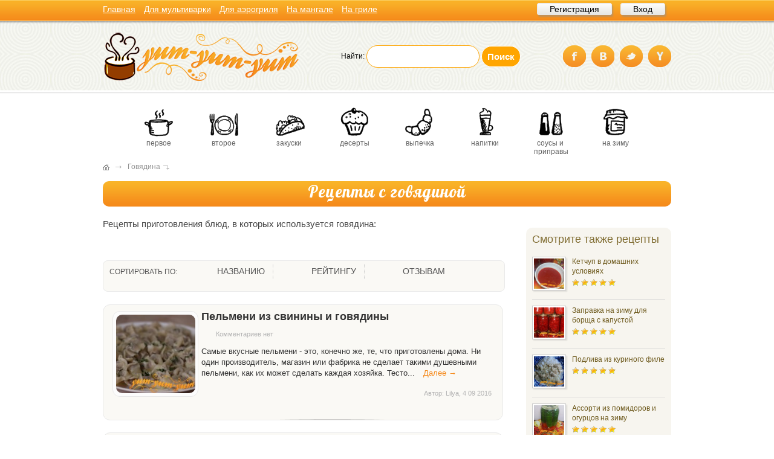

--- FILE ---
content_type: text/html; charset=UTF-8
request_url: http://yum-yum-yum.ru/produkty/govyadina
body_size: 61208
content:
<!DOCTYPE html>
<html xmlns="http://www.w3.org/1999/xhtml">
<head>
	<meta http-equiv="Content-Type" content="text/html; charset=utf-8" />
	<!--[if IE]><script src="http://html5shiv.googlecode.com/svn/trunk/html5.js"></script><![endif]-->
	<link rel="stylesheet" href="http://yum-yum-yum.ru/wp-content/themes/yum_yum_yum/style.css" type="text/css" media="screen, projection" />
	<link rel="stylesheet" href="http://yum-yum-yum.ru/wp-content/themes/yum_yum_yum/modal.css" type="text/css" media="screen, projection" />
	<title>Блюда с говядиной - пошаговые рецепты с фото</title>
		<link rel="alternate" type="application/rss+xml" title="RSS" href="http://feeds.feedburner.com/yum-yum-yum/feed" />
	<link rel="shortcut icon" href="http://yum-yum-yum.ru/favicon.ico" />
	<script src='https://ajax.googleapis.com/ajax/libs/jquery/1/jquery.min.js' type='text/javascript'></script>
    
 	 <script type="text/javascript" src="http://ajax.googleapis.com/ajax/libs/jquery/1.3.2/jquery.min.js?ver=1.3.2"></script> 

         
         <script>
  (function(i,s,o,g,r,a,m){i['GoogleAnalyticsObject']=r;i[r]=i[r]||function(){
  (i[r].q=i[r].q||[]).push(arguments)},i[r].l=1*new Date();a=s.createElement(o),
  m=s.getElementsByTagName(o)[0];a.async=1;a.src=g;m.parentNode.insertBefore(a,m)
  })(window,document,'script','//www.google-analytics.com/analytics.js','ga');

  ga('create', 'UA-68116547-2', 'auto');
  ga('send', 'pageview');

    </script>
							


<style type="text/css" media="screen">@import "http://yum-yum-yum.ru/wp-content/plugins/wp-custom-fields-search/templates/searchforms.css";</style>
<link rel='dns-prefetch' href='//s.w.org' />
<link rel='stylesheet' id='wpfp-css' href='http://yum-yum-yum.ru/wp-content/plugins/wp-favorite-posts/wpfp.css' type='text/css' />
<link rel='stylesheet' id='yarppWidgetCss-css'  href='http://yum-yum-yum.ru/wp-content/plugins/yet-another-related-posts-plugin/style/widget.css?ver=aa703e1d9db8c2433c06742acf630cea' type='text/css' media='all' />
<link rel='stylesheet' id='wp-postratings-css'  href='http://yum-yum-yum.ru/wp-content/plugins/wp-postratings/css/postratings-css.css?ver=1.84' type='text/css' media='all' />
<link rel='stylesheet' id='fancybox-css'  href='http://yum-yum-yum.ru/wp-content/plugins/easy-fancybox/fancybox/jquery.fancybox-1.3.8.min.css?ver=1.5.8.2' type='text/css' media='screen' />
<script type='text/javascript' src='http://yum-yum-yum.ru/wp-includes/js/jquery/jquery.js?ver=1.12.4'></script>
<script type='text/javascript' src='http://yum-yum-yum.ru/wp-includes/js/jquery/jquery-migrate.min.js?ver=1.4.1'></script>
<script type='text/javascript'>
/* <![CDATA[ */
var ajax_login_object = {"ajaxurl":"http:\/\/yum-yum-yum.ru\/wp-admin\/admin-ajax.php","redirecturl":"\/produkty\/govyadina","loadingmessage":"\u041f\u0440\u043e\u0432\u0435\u0440\u044f\u044e\u0442\u0441\u044f \u0434\u0430\u043d\u043d\u044b\u0435, \u0441\u0435\u043a\u0443\u043d\u0434\u043e\u0447\u043a\u0443..."};
/* ]]> */
</script>
<script type='text/javascript' src='http://yum-yum-yum.ru/wp-content/themes/yum_yum_yum/js/ajax-login-script.js?ver=aa703e1d9db8c2433c06742acf630cea'></script>
<script type='text/javascript' src='http://yum-yum-yum.ru/wp-content/plugins/wp-favorite-posts/wpfp.js?ver=aa703e1d9db8c2433c06742acf630cea'></script>
<link rel='https://api.w.org/' href='http://yum-yum-yum.ru/wp-json/' />
<link rel="canonical" href="http://yum-yum-yum.ru/produkty/govyadina" />
<link rel="alternate" type="application/json+oembed" href="http://yum-yum-yum.ru/wp-json/oembed/1.0/embed?url=http%3A%2F%2Fyum-yum-yum.ru%2Fprodukty%2Fgovyadina" />
<link rel="alternate" type="text/xml+oembed" href="http://yum-yum-yum.ru/wp-json/oembed/1.0/embed?url=http%3A%2F%2Fyum-yum-yum.ru%2Fprodukty%2Fgovyadina&#038;format=xml" />
<meta name="description" content="Простые и вкусные блюда с говядиной на Yum-yum-yum.ru. Пошаговые рецепты с фото." />

<!-- Easy FancyBox 1.5.8.2 using FancyBox 1.3.8 - RavanH (http://status301.net/wordpress-plugins/easy-fancybox/) -->
<script type="text/javascript">
/* <![CDATA[ */
var fb_timeout = null;
var fb_opts = { 'overlayShow' : true, 'hideOnOverlayClick' : true, 'showCloseButton' : true, 'margin' : 20, 'centerOnScroll' : true, 'enableEscapeButton' : true, 'autoScale' : true };
var easy_fancybox_handler = function(){
	/* IMG */
	var fb_IMG_select = 'a[href*=".jpg"]:not(.nolightbox,li.nolightbox>a), area[href*=".jpg"]:not(.nolightbox), a[href*=".jpeg"]:not(.nolightbox,li.nolightbox>a), area[href*=".jpeg"]:not(.nolightbox), a[href*=".png"]:not(.nolightbox,li.nolightbox>a), area[href*=".png"]:not(.nolightbox)';
	jQuery(fb_IMG_select).addClass('fancybox image').attr('rel', 'gallery');
	jQuery('a.fancybox, area.fancybox, li.fancybox a').fancybox( jQuery.extend({}, fb_opts, { 'transitionIn' : 'elastic', 'easingIn' : 'easeOutBack', 'transitionOut' : 'elastic', 'easingOut' : 'easeInBack', 'opacity' : false, 'hideOnContentClick' : false, 'titleShow' : true, 'titlePosition' : 'over', 'titleFromAlt' : true, 'showNavArrows' : true, 'enableKeyboardNav' : true, 'cyclic' : false }) );
}
var easy_fancybox_auto = function(){
	/* Auto-click */
	setTimeout(function(){jQuery('#fancybox-auto').trigger('click')},1000);
}
/* ]]> */
</script>
<!--[if IE 8]>
<style type="text/css">
.fancybox-ie #fancybox-title-over{background-image:url(http://yum-yum-yum.ru/wp-content/plugins/easy-fancybox/fancybox/fancy_title_over.png); }
.fancybox-bg{position:absolute;padding:0;margin:0;border:0;width:20px;height:20px;z-index:111001;}
#fancybox-bg-n{top:-20px;left:0;width: 100%;}#fancybox-bg-ne{top:-20px;right:-20px;}#fancybox-bg-e{top:0;right:-20px;height:100%;}#fancybox-bg-se{bottom:-20px;right:-20px;}#fancybox-bg-s{bottom:-20px;left:0;width:100%;}#fancybox-bg-sw{bottom:-20px;left:-20px;}#fancybox-bg-w{top:0;left:-20px;height:100%;}#fancybox-bg-nw {top:-20px;left:-20px;}
.fancybox-ie .fancybox-bg{background:transparent !important;}
.fancybox-ie #fancybox-bg-n{filter:progid:DXImageTransform.Microsoft.AlphaImageLoader(src="http://yum-yum-yum.ru/wp-content/plugins/easy-fancybox/fancybox/fancy_shadow_n.png", sizingMethod="scale");}
.fancybox-ie #fancybox-bg-ne{filter:progid:DXImageTransform.Microsoft.AlphaImageLoader(src="http://yum-yum-yum.ru/wp-content/plugins/easy-fancybox/fancybox/fancy_shadow_ne.png", sizingMethod="scale");}
.fancybox-ie #fancybox-bg-e{filter:progid:DXImageTransform.Microsoft.AlphaImageLoader(src="http://yum-yum-yum.ru/wp-content/plugins/easy-fancybox/fancybox/fancy_shadow_e.png", sizingMethod="scale");}
.fancybox-ie #fancybox-bg-se{filter:progid:DXImageTransform.Microsoft.AlphaImageLoader(src="http://yum-yum-yum.ru/wp-content/plugins/easy-fancybox/fancybox/fancy_shadow_se.png", sizingMethod="scale");}
.fancybox-ie #fancybox-bg-s{filter:progid:DXImageTransform.Microsoft.AlphaImageLoader(src="http://yum-yum-yum.ru/wp-content/plugins/easy-fancybox/fancybox/fancy_shadow_s.png", sizingMethod="scale");}
.fancybox-ie #fancybox-bg-sw{filter:progid:DXImageTransform.Microsoft.AlphaImageLoader(src="http://yum-yum-yum.ru/wp-content/plugins/easy-fancybox/fancybox/fancy_shadow_sw.png", sizingMethod="scale");}
.fancybox-ie #fancybox-bg-w{filter:progid:DXImageTransform.Microsoft.AlphaImageLoader(src="http://yum-yum-yum.ru/wp-content/plugins/easy-fancybox/fancybox/fancy_shadow_w.png", sizingMethod="scale");}
.fancybox-ie #fancybox-bg-nw{filter:progid:DXImageTransform.Microsoft.AlphaImageLoader(src="http://yum-yum-yum.ru/wp-content/plugins/easy-fancybox/fancybox/fancy_shadow_nw.png", sizingMethod="scale");}
</style>
<![endif]-->
<script type="text/javascript" src="//vk.com/js/api/openapi.js?121"></script>

<script type="text/javascript">
  VK.init({apiId: 5178679, onlyWidgets: true});
</script>

</head>

<body>

<header id="header">
	<div class="top-bar">
		<div class="top-menu">
			<div class="menu-bar-menu-container"><ul id="menu-bar-menu" class="menu"><li id="menu-item-10497" class="menu-item menu-item-type-custom menu-item-object-custom menu-item-home menu-item-10497"><a href="http://yum-yum-yum.ru/">Главная</a></li>
<li id="menu-item-26908" class="menu-item menu-item-type-taxonomy menu-item-object-technic menu-item-26908"><a title="Рецепты для мультиварки" href="http://yum-yum-yum.ru/kuhonnaya-tehnika/multivarka">Для мультиварки</a></li>
<li id="menu-item-26910" class="menu-item menu-item-type-taxonomy menu-item-object-technic menu-item-26910"><a href="http://yum-yum-yum.ru/kuhonnaya-tehnika/aerogril">Для аэрогриля</a></li>
<li id="menu-item-26911" class="menu-item menu-item-type-taxonomy menu-item-object-technic menu-item-26911"><a href="http://yum-yum-yum.ru/kuhonnaya-tehnika/mangal">На мангале</a></li>
<li id="menu-item-26912" class="menu-item menu-item-type-taxonomy menu-item-object-technic menu-item-26912"><a href="http://yum-yum-yum.ru/kuhonnaya-tehnika/gril">На гриле</a></li>
</ul></div>		</div>
		
		<div class="autorization">
							<div class="au-site">
					<span class="but-w">
						<a href="#ent_reg" rel="nofollow" title="Регистрация на Yum-Yum-Yum.ru" class="but-w-a">Регистрация</a>
					</span>
					<span class="but-w b-enter-site">
						<a href="#ent_login" rel="nofollow" title="Войти на сайт">Вход</a>
					</span>
				</div>
					</div>

	</div>
	<div class="clear"></div>
	<div class="main_head">
		<div class="head_container">
			<div class="logo-container">
				<a href="http://yum-yum-yum.ru/" title="Главная страница Yum-Yum-Yum">Yum-Yum-Yum</a>
			</div>
			<div class="search_social">
				<div class="search"><form role="search" method="get" id="searchform" class="searchform" action="http://yum-yum-yum.ru/">
				<div>
					<label class="screen-reader-text" for="s">Найти:</label>
					<input type="text" value="" name="s" id="s" />
					<input type="submit" id="searchsubmit" value="Поиск" />
				</div>
			</form></div>				<div class="social_buttons">			<div class="textwidget"><a class="facebook soc-butt" href="https://www.facebook.com/yumyumyumru" title="Группа на Facebook" target="_blank" rel="nofollow">Facebook</a>
<a class="vk soc-butt" href="http://vk.com/yumyumyumru" title="Группа ВКонтакте" target="_blank">ВКонтакте</a>
<a class="twitter soc-butt" href="https://twitter.com/yumyumyumru" title="Следовать за нами в Твиттере" target="_blank" rel="nofollow">Твиттер</a>
<a class="youtube soc-butt" href="http://www.youtube.com/user/yumyumyumru" title="Наш канал на YouTube" target="_blank">YouTube</a></div>
		</div>			</div>
		</div>
	</div>
	<div class="clear"></div>
	<nav id="nav" role="navigation" class="main-menu">
		<div class="top-menu-list">
			<div class="menu-main-category-container"><ul id="menu-main-category" class="menu"><li id="menu-item-24704" class="menu-item menu-item-type-taxonomy menu-item-object-category menu-item-24704"><a href="http://yum-yum-yum.ru/pervoe">Первое</a></li>
<li id="menu-item-24705" class="menu-item menu-item-type-taxonomy menu-item-object-category menu-item-24705"><a href="http://yum-yum-yum.ru/vtoroe">Второе</a></li>
<li id="menu-item-24706" class="menu-item menu-item-type-taxonomy menu-item-object-category menu-item-24706"><a href="http://yum-yum-yum.ru/zakuski">Закуски</a></li>
<li id="menu-item-46" class="menu-item menu-item-type-taxonomy menu-item-object-category menu-item-46"><a title="Вкусные десерты" href="http://yum-yum-yum.ru/deserty">Десерты</a></li>
<li id="menu-item-24707" class="menu-item menu-item-type-taxonomy menu-item-object-category menu-item-24707"><a href="http://yum-yum-yum.ru/vypechka">Выпечка</a></li>
<li id="menu-item-48" class="menu-item menu-item-type-taxonomy menu-item-object-category menu-item-48"><a title="Домашние напитки" href="http://yum-yum-yum.ru/napitki">Напитки</a></li>
<li id="menu-item-24708" class="menu-item menu-item-type-taxonomy menu-item-object-category menu-item-24708"><a href="http://yum-yum-yum.ru/sousy-i-pripravy">Соусы и приправы</a></li>
<li id="menu-item-9015" class="menu-item menu-item-type-taxonomy menu-item-object-category menu-item-9015"><a title="Домашние заготовки на зиму" href="http://yum-yum-yum.ru/zagotovki">На зиму</a></li>
</ul></div>		</div>
	</nav>
</header><!-- #header-->
<div id="wrapper">


<div class="yum_breadcrumbs" itemscope itemtype="http://schema.org/BreadcrumbList">
	
	<li itemprop="itemListElement" itemscope itemtype="http://schema.org/ListItem" ><a itemprop="item" href="http://yum-yum-yum.ru"><span itemprop="name"><img src="/wp-content/themes/yum_yum_yum/img/ico/b_home.gif" class="go_hom" title="Перейти на главную" alt="Главная"></span></a><meta itemprop="position" content="1" /></li> <img src="/wp-content/themes/yum_yum_yum/img/ico/b_arrow.gif" class="b_arrow"> <li itemprop="itemListElement" itemscope itemtype="http://schema.org/ListItem" ><meta itemprop="position" content="1" /></li> <li itemprop="itemListElement" itemscope itemtype="http://schema.org/ListItem" ><span itemprop="name">Говядина</span><meta itemprop="position" content="2" /></li><img src="/wp-content/themes/yum_yum_yum/img/ico/b_arrow_last.gif" class="arrow_last"></div>
           
<div id="middle">
	<section class="category-recipe">
		<header class="recipe-cat-title">
						<h1>Рецепты с говядиной</h1>
					</header>
		
		<div id="container">
			<div id="content">
								<div class="cat_main_descr">
					<p>Рецепты приготовления блюд, в которых используется говядина:</p>												
					</div>
										
					<script type='text/javascript' src='http://yum-yum-yum.ru/wp-content/themes/yum_yum_yum/js/yum_script.js'></script>
<section class="sorting-view">
	<div class="cat-sorting">
		<span>Сортировать по:</span>
		<ul>
			<li>
									<a href="?orderby=title&order=asc" rel="nofollow" class="tooltip">
						<span class="sort-title">Названию</span>
						<span class="look-mes">Отсортировать рецепты в алфавитном порядке, от А до Я.</span>
					</a>
							</li>
			<li>
									<a href="?r_sortby=highest_rated&r_orderby=desc" rel="nofollow" class="tooltip">
						<span class="sort-title">Рейтингу</span>
						<span class="look-mes">Отсортировать рецепты по рейтингу – вначале самые популярные.</span>
					</a>
							</li>
			<li>
									<a href="?orderby=comment_count&order=desc" rel="nofollow" class="tooltip">
						<span class="sort-title no-sort">Отзывам</span>
						<span class="look-mes">Показать вначале рецепты наиболее комментируемые.</span>
					</a>
							</li>
		</ul>
	</div>
</section>					
					<section id="cat_content">
						
						<section class="clist-recipe">
																								<article id="recipe-31179" class="list-recipes">
										<a href="http://yum-yum-yum.ru/vtoroe/pelmeni/pelmeni-iz-svininy-i-govyadiny.html" title="Рецепт: Пельмени из свинины и говядины">
											
											<div class="bg-recipes-cat">
												<div class="cat-img">
													 
														<img width="300" height="199" src="http://yum-yum-yum.ru/wp-content/uploads/2016/09/7-150x150.jpg" class="first-photo wp-post-image" alt="13" itemprop="resultPhoto">
													</div>
												</div>
																						<header class="cat-title">
											<h3>Пельмени из свинины и говядины</h3>
										</header>
										<div class="data-comment">
											<span class="cat-comment">Комментариев нет</span>
										</div>
										<div class="cat-text">
																						Самые вкусные пельмени - это, конечно же, те, что приготовлены дома. Ни один производитель, магазин или фабрика не сделает такими душевными пельмени, как их может сделать каждая хозяйка. Тесто...																						
											<span class="go-read-cat">Далее &rarr;</span>
										</div>
										<footer class="rate-autor">
											<span class="cat-autor">Автор: Lilya,</span>
											<span class="cat-data">4 09 2016</span>
										</footer>
									</a>
								</article>
																<article id="recipe-31189" class="list-recipes">
										<a href="http://yum-yum-yum.ru/vypechka/chebureki/domashnie-chebureki-s-myasom.html" title="Рецепт: Домашние чебуреки с мясом">
											
											<div class="bg-recipes-cat">
												<div class="cat-img">
													 
														<img width="300" height="199" src="http://yum-yum-yum.ru/wp-content/uploads/2016/09/8-150x150.jpg" class="first-photo wp-post-image" alt="13" itemprop="resultPhoto">
													</div>
												</div>
																						<header class="cat-title">
											<h3>Домашние чебуреки с мясом</h3>
										</header>
										<div class="data-comment">
											<span class="cat-comment">Комментариев нет</span>
										</div>
										<div class="cat-text">
																						Правильно приготовленные чебуреки имеют очень интересный вкус. А так, как мы можем сделать их дома, не сделают ни в одном дорогом ресторане. У меня в доме чебуреки – это настоящий праздник. Их...																						
											<span class="go-read-cat">Далее &rarr;</span>
										</div>
										<footer class="rate-autor">
											<span class="cat-autor">Автор: Lilya,</span>
											<span class="cat-data">4 09 2016</span>
										</footer>
									</a>
								</article>
																<article id="recipe-31050" class="list-recipes">
										<a href="http://yum-yum-yum.ru/pervoe/borshh/borshh-so-svekolnoj-botvoj.html" title="Рецепт: Борщ со свекольной ботвой">
											
											<div class="bg-recipes-cat">
												<div class="cat-img">
													 
														<img width="300" height="199" src="http://yum-yum-yum.ru/wp-content/uploads/2016/08/094-150x150.jpg" class="first-photo wp-post-image" alt="13" itemprop="resultPhoto">
													</div>
												</div>
																						<header class="cat-title">
											<h3>Борщ со свекольной ботвой</h3>
										</header>
										<div class="data-comment">
											<span class="cat-comment">Комментариев нет</span>
										</div>
										<div class="cat-text">
																						Хотелось бы назвать такой суп ботвиньей, но это противоречит кулинарным канонам русской кухни. Ботвинья – это, по сути, более мощная холодная окрошка на квасе. Все, что варится на мясном...																						
											<span class="go-read-cat">Далее &rarr;</span>
										</div>
										<footer class="rate-autor">
											<span class="cat-autor">Автор: Иван Назаров,</span>
											<span class="cat-data">24 08 2016</span>
										</footer>
									</a>
								</article>
																<article id="recipe-31030" class="list-recipes">
										<a href="http://yum-yum-yum.ru/vtoroe/bifshteks/bifshteksy-iz-govyadiny.html" title="Рецепт: Бифштексы из говядины">
											
											<div class="bg-recipes-cat">
												<div class="cat-img">
													 
														<img width="300" height="199" src="http://yum-yum-yum.ru/wp-content/uploads/2016/08/093-150x150.jpg" class="first-photo wp-post-image" alt="13" itemprop="resultPhoto">
													</div>
												</div>
																						<header class="cat-title">
											<h3>Бифштексы из говядины</h3>
										</header>
										<div class="data-comment">
											<span class="cat-comment">Комментариев нет</span>
										</div>
										<div class="cat-text">
																						Изначально бифштекс был куском говядины – это слово так и переводится с английского языка. Но времена и кулинарные традиции постепенно меняются. Постепенно появились рубленые бифштексы....																						
											<span class="go-read-cat">Далее &rarr;</span>
										</div>
										<footer class="rate-autor">
											<span class="cat-autor">Автор: Иван Назаров,</span>
											<span class="cat-data">24 08 2016</span>
										</footer>
									</a>
								</article>
																<article id="recipe-30529" class="list-recipes">
										<a href="http://yum-yum-yum.ru/vtoroe/myaso/govyadina-tushenaya/govyadina-tushenaya-s-podlivkoj.html" title="Рецепт: Говядина тушеная с подливкой">
											
											<div class="bg-recipes-cat">
												<div class="cat-img">
													 
														<img width="300" height="199" src="http://yum-yum-yum.ru/wp-content/uploads/2016/07/093-150x150.jpg" class="first-photo wp-post-image" alt="13" itemprop="resultPhoto">
													</div>
												</div>
																						<header class="cat-title">
											<h3>Говядина тушеная с подливкой</h3>
										</header>
										<div class="data-comment">
											<span class="cat-comment">Комментариев нет</span>
										</div>
										<div class="cat-text">
																						Купить недорогую мякоть говядины довольно сложно. Приличные места после разделки туши стоят довольно дорого. Особенно дорога молодая говядина – телятина. Но есть способы приготовления...																						
											<span class="go-read-cat">Далее &rarr;</span>
										</div>
										<footer class="rate-autor">
											<span class="cat-autor">Автор: Иван Назаров,</span>
											<span class="cat-data">21 07 2016</span>
										</footer>
									</a>
								</article>
																<article id="recipe-30321" class="list-recipes">
										<a href="http://yum-yum-yum.ru/vtoroe/stejk/stejki-iz-govyadiny-na-skovorode.html" title="Рецепт: Стейки из говядины на сковороде">
											
											<div class="bg-recipes-cat">
												<div class="cat-img">
													 
														<img width="300" height="199" src="http://yum-yum-yum.ru/wp-content/uploads/2016/06/096-150x150.jpg" class="first-photo wp-post-image" alt="13" itemprop="resultPhoto">
													</div>
												</div>
																						<header class="cat-title">
											<h3>Стейки из говядины на сковороде</h3>
										</header>
										<div class="data-comment">
											<span class="cat-comment">Комментариев нет</span>
										</div>
										<div class="cat-text">
																						Англо-американцы - знатоки кулинарной моды в области стейков из говядины. В тех краях распознают до десятка видов стейков по месту изъятия куска мяса из туши. Кроме того, существует 5-6...																						
											<span class="go-read-cat">Далее &rarr;</span>
										</div>
										<footer class="rate-autor">
											<span class="cat-autor">Автор: Иван Назаров,</span>
											<span class="cat-data">28 06 2016</span>
										</footer>
									</a>
								</article>
																<article id="recipe-30270" class="list-recipes">
										<a href="http://yum-yum-yum.ru/vtoroe/ovoshi/ovoshi-s-myasom/ris-s-myasom-i-ovoshhami.html" title="Рецепт: Рис с мясом и овощами">
											
											<div class="bg-recipes-cat">
												<div class="cat-img">
													 
														<img width="300" height="199" src="http://yum-yum-yum.ru/wp-content/uploads/2016/06/095-150x150.jpg" class="first-photo wp-post-image" alt="13" itemprop="resultPhoto">
													</div>
												</div>
																						<header class="cat-title">
											<h3>Рис с мясом и овощами</h3>
										</header>
										<div class="data-comment">
											<span class="cat-comment">Комментариев нет</span>
										</div>
										<div class="cat-text">
																						Хотелось бы назвать это блюдо ризотто на итальянский манер, но не получается. В том рецепте нужно прокаливать специальные сорта риса. Обыкновенный рис с тушеной свежей говядиной, яблоками и...																						
											<span class="go-read-cat">Далее &rarr;</span>
										</div>
										<footer class="rate-autor">
											<span class="cat-autor">Автор: Иван Назаров,</span>
											<span class="cat-data">21 06 2016</span>
										</footer>
									</a>
								</article>
																<article id="recipe-29981" class="list-recipes">
										<a href="http://yum-yum-yum.ru/vtoroe/myaso/govyadina-tushenaya/dymlama.html" title="Рецепт: Дымлама">
											
											<div class="bg-recipes-cat">
												<div class="cat-img">
													 
														<img width="300" height="199" src="http://yum-yum-yum.ru/wp-content/uploads/2016/05/8-150x150.jpg" class="first-photo wp-post-image" alt="13" itemprop="resultPhoto">
													</div>
												</div>
																						<header class="cat-title">
											<h3>Дымлама</h3>
										</header>
										<div class="data-comment">
											<span class="cat-comment">Комментариев нет</span>
										</div>
										<div class="cat-text">
																						Удивительное узбекское блюдо – это дымлама. Само название переводится как тушение. Именно поэтому для приготовления я выбираю мультиварку, хотя в оригинале, блюдо готовили в большом казане...																						
											<span class="go-read-cat">Далее &rarr;</span>
										</div>
										<footer class="rate-autor">
											<span class="cat-autor">Автор: Lilya,</span>
											<span class="cat-data">21 05 2016</span>
										</footer>
									</a>
								</article>
																<article id="recipe-29724" class="list-recipes">
										<a href="http://yum-yum-yum.ru/pervoe/sup-s-frikadelkami/sup-s-frikadelkami.html" title="Рецепт: Суп с фрикадельками">
											
											<div class="bg-recipes-cat">
												<div class="cat-img">
													 
														<img width="300" height="199" src="http://yum-yum-yum.ru/wp-content/uploads/2016/04/7-Sup-s-frikadelkami-1-150x150.jpg" class="first-photo wp-post-image" alt="13" itemprop="resultPhoto">
													</div>
												</div>
																						<header class="cat-title">
											<h3>Суп с фрикадельками</h3>
										</header>
										<div class="data-comment">
											<span class="cat-comment">Комментариев нет</span>
										</div>
										<div class="cat-text">
																						Знаете, за что я люблю суп с фрикадельками? За то, что он готовится быстрее всех остальных супов! А как увеличить скорость приготовления такого супа, я сейчас вам расскажу. 
Все дело в том, что...																						
											<span class="go-read-cat">Далее &rarr;</span>
										</div>
										<footer class="rate-autor">
											<span class="cat-autor">Автор: Lilya,</span>
											<span class="cat-data">28 04 2016</span>
										</footer>
									</a>
								</article>
																<article id="recipe-29235" class="list-recipes">
										<a href="http://yum-yum-yum.ru/vtoroe/gulyash/gulyash-iz-govyadiny-s-podlivkoj.html" title="Рецепт: Гуляш из говядины с подливкой">
											
											<div class="bg-recipes-cat">
												<div class="cat-img">
													 
														<img width="300" height="199" src="http://yum-yum-yum.ru/wp-content/uploads/2016/03/6-GGulyash-iz-govyadiny-150x150.jpg" class="first-photo wp-post-image" alt="13" itemprop="resultPhoto">
													</div>
												</div>
																						<header class="cat-title">
											<h3>Гуляш из говядины с подливкой</h3>
										</header>
										<div class="data-comment">
											<span class="cat-comment">Комментариев нет</span>
										</div>
										<div class="cat-text">
																						Прежде чем начинать приготовление говяжьего гуляша, я хотела бы поделиться с вами некоторыми секретами выбора и приготовления этого мяса. Чтобы тушить говядину, прежде всего, ее нужно...																						
											<span class="go-read-cat">Далее &rarr;</span>
										</div>
										<footer class="rate-autor">
											<span class="cat-autor">Автор: Lilya,</span>
											<span class="cat-data">18 03 2016</span>
										</footer>
									</a>
								</article>
																		</section>
					
				</section>
				
				<div class="navigation"><span class='page-numbers current'>1</span><a class='page-numbers' href='http://yum-yum-yum.ru/produkty/govyadina/2'>2</a><a class='page-numbers' href='http://yum-yum-yum.ru/produkty/govyadina/3'>3</a><a class='page-numbers' href='http://yum-yum-yum.ru/produkty/govyadina/4'>4</a><a class='page-numbers' href='http://yum-yum-yum.ru/produkty/govyadina/5'>5</a><a class='page-numbers' href='http://yum-yum-yum.ru/produkty/govyadina/6'>6</a><a class="next page-numbers" href="http://yum-yum-yum.ru/produkty/govyadina/2">&raquo;</a></div>				<div style="text-align:center"></div>
				
				
				
			</div><!-- #content -->
		</div><!-- #container -->
	</section><!-- section.category-recipe -->
	
				<aside class="sidebar" id="sideRight">
				<div class="sidebar-content">



					
					<div class="top-recipe mb2 floating">
						<span class="title">Смотрите также рецепты</span>
						<ul>
																			<li>
																			<img width="150" height="150" src="http://yum-yum-yum.ru/wp-content/uploads/2013/07/gotovij-ketchup-v-domashnih-uslovijah-150x150.jpg" class="attachment-thumbnail size-thumbnail wp-post-image" alt="" /> 
																		<div class="name-recipe">
									<a href="http://yum-yum-yum.ru/sousy-i-pripravy/ketchup/ketchup-v-domashnix-usloviyax.html" title="Кетчуп в домашних условиях">Кетчуп в домашних условиях</a>
									<div class="stars">
										<img src="http://yum-yum-yum.ru/wp-content/plugins/wp-postratings/images/stars/rating_on.gif" class="post-ratings-image">
										<img src="http://yum-yum-yum.ru/wp-content/plugins/wp-postratings/images/stars/rating_on.gif" class="post-ratings-image">
										<img src="http://yum-yum-yum.ru/wp-content/plugins/wp-postratings/images/stars/rating_on.gif" class="post-ratings-image">
										<img src="http://yum-yum-yum.ru/wp-content/plugins/wp-postratings/images/stars/rating_on.gif" class="post-ratings-image">
										<img src="http://yum-yum-yum.ru/wp-content/plugins/wp-postratings/images/stars/rating_on.gif" class="post-ratings-image">
									</div>
								</div>
							</li>
													<li>
																			<img width="150" height="150" src="http://yum-yum-yum.ru/wp-content/uploads/2013/06/zagotovka-dlja-borwa-gotova-150x150.jpg" class="attachment-thumbnail size-thumbnail wp-post-image" alt="Заправка на зиму для борща с капустой рецепт с фото" /> 
																		<div class="name-recipe">
									<a href="http://yum-yum-yum.ru/zagotovki/zagotovka-dlya-goryachih-blyud/zapravka-na-zimu-dlya-borshha-s-kapustoj.html" title="Заправка на зиму для борща с капустой">Заправка на зиму для борща с капустой</a>
									<div class="stars">
										<img src="http://yum-yum-yum.ru/wp-content/plugins/wp-postratings/images/stars/rating_on.gif" class="post-ratings-image">
										<img src="http://yum-yum-yum.ru/wp-content/plugins/wp-postratings/images/stars/rating_on.gif" class="post-ratings-image">
										<img src="http://yum-yum-yum.ru/wp-content/plugins/wp-postratings/images/stars/rating_on.gif" class="post-ratings-image">
										<img src="http://yum-yum-yum.ru/wp-content/plugins/wp-postratings/images/stars/rating_on.gif" class="post-ratings-image">
										<img src="http://yum-yum-yum.ru/wp-content/plugins/wp-postratings/images/stars/rating_on.gif" class="post-ratings-image">
									</div>
								</div>
							</li>
													<li>
																			<img width="150" height="150" src="http://yum-yum-yum.ru/wp-content/uploads/2013/06/podaem-podlivu-s-garnirom-150x150.jpg" class="attachment-thumbnail size-thumbnail wp-post-image" alt="" /> 
																		<div class="name-recipe">
									<a href="http://yum-yum-yum.ru/sousy-i-pripravy/podliva/podliva-iz-kurinogo-file.html" title="Подлива из куриного филе">Подлива из куриного филе</a>
									<div class="stars">
										<img src="http://yum-yum-yum.ru/wp-content/plugins/wp-postratings/images/stars/rating_on.gif" class="post-ratings-image">
										<img src="http://yum-yum-yum.ru/wp-content/plugins/wp-postratings/images/stars/rating_on.gif" class="post-ratings-image">
										<img src="http://yum-yum-yum.ru/wp-content/plugins/wp-postratings/images/stars/rating_on.gif" class="post-ratings-image">
										<img src="http://yum-yum-yum.ru/wp-content/plugins/wp-postratings/images/stars/rating_on.gif" class="post-ratings-image">
										<img src="http://yum-yum-yum.ru/wp-content/plugins/wp-postratings/images/stars/rating_on.gif" class="post-ratings-image">
									</div>
								</div>
							</li>
													<li>
																			<img width="150" height="150" src="http://yum-yum-yum.ru/wp-content/uploads/2013/07/gotovoe-assorti-iz-pomidorov-iogurcov-150x150.jpg" class="attachment-thumbnail size-thumbnail wp-post-image" alt="" /> 
																		<div class="name-recipe">
									<a href="http://yum-yum-yum.ru/zagotovki/salat-na-zimu/assorti-iz-pomidorov-i-ogurcov-na-zimu.html" title="Ассорти из помидоров и огурцов на зиму">Ассорти из помидоров и огурцов на зиму</a>
									<div class="stars">
										<img src="http://yum-yum-yum.ru/wp-content/plugins/wp-postratings/images/stars/rating_on.gif" class="post-ratings-image">
										<img src="http://yum-yum-yum.ru/wp-content/plugins/wp-postratings/images/stars/rating_on.gif" class="post-ratings-image">
										<img src="http://yum-yum-yum.ru/wp-content/plugins/wp-postratings/images/stars/rating_on.gif" class="post-ratings-image">
										<img src="http://yum-yum-yum.ru/wp-content/plugins/wp-postratings/images/stars/rating_on.gif" class="post-ratings-image">
										<img src="http://yum-yum-yum.ru/wp-content/plugins/wp-postratings/images/stars/rating_on.gif" class="post-ratings-image">
									</div>
								</div>
							</li>
													<li>
																			<img width="150" height="150" src="http://yum-yum-yum.ru/wp-content/uploads/2013/05/zharenye-kabachki-gotovy-150x150.jpg" class="attachment-thumbnail size-thumbnail wp-post-image" alt="Жареные кабачки в кляре рецепт с фото" /> 
																		<div class="name-recipe">
									<a href="http://yum-yum-yum.ru/vtoroe/ovoshi/ovoshhi-zharennye/zharenye-kabachki-v-klyare.html" title="Жареные кабачки в кляре">Жареные кабачки в кляре</a>
									<div class="stars">
										<img src="http://yum-yum-yum.ru/wp-content/plugins/wp-postratings/images/stars/rating_on.gif" class="post-ratings-image">
										<img src="http://yum-yum-yum.ru/wp-content/plugins/wp-postratings/images/stars/rating_on.gif" class="post-ratings-image">
										<img src="http://yum-yum-yum.ru/wp-content/plugins/wp-postratings/images/stars/rating_on.gif" class="post-ratings-image">
										<img src="http://yum-yum-yum.ru/wp-content/plugins/wp-postratings/images/stars/rating_on.gif" class="post-ratings-image">
										<img src="http://yum-yum-yum.ru/wp-content/plugins/wp-postratings/images/stars/rating_on.gif" class="post-ratings-image">
									</div>
								</div>
							</li>
													<li>
																			<img width="150" height="150" src="http://yum-yum-yum.ru/wp-content/uploads/2013/05/zavarnoj-krem-gotov-150x150.jpg" class="attachment-thumbnail size-thumbnail wp-post-image" alt="Заварной крем на молоке для торта рецепт с фото" /> 
																		<div class="name-recipe">
									<a href="http://yum-yum-yum.ru/deserty/krem/zavarnoj-krem/zavarnoj-krem-na-moloke-dlya-torta.html" title="Заварной крем на молоке для торта">Заварной крем на молоке для торта</a>
									<div class="stars">
										<img src="http://yum-yum-yum.ru/wp-content/plugins/wp-postratings/images/stars/rating_on.gif" class="post-ratings-image">
										<img src="http://yum-yum-yum.ru/wp-content/plugins/wp-postratings/images/stars/rating_on.gif" class="post-ratings-image">
										<img src="http://yum-yum-yum.ru/wp-content/plugins/wp-postratings/images/stars/rating_on.gif" class="post-ratings-image">
										<img src="http://yum-yum-yum.ru/wp-content/plugins/wp-postratings/images/stars/rating_on.gif" class="post-ratings-image">
										<img src="http://yum-yum-yum.ru/wp-content/plugins/wp-postratings/images/stars/rating_on.gif" class="post-ratings-image">
									</div>
								</div>
							</li>
													<li>
																			<img width="150" height="150" src="http://yum-yum-yum.ru/wp-content/uploads/2013/03/myaso-po-frantsuzski-s-kartofelem-150x150.jpg" class="attachment-thumbnail size-thumbnail wp-post-image" alt="Мясо по-французски с картофелем рецепт с фото" /> 
																		<div class="name-recipe">
									<a href="http://yum-yum-yum.ru/vtoroe/myaso/myaso-po-francuzski-s-kartofelem.html" title="Мясо по-французски с картофелем в духовке">Мясо по-французски с картофелем в духовке</a>
									<div class="stars">
										<img src="http://yum-yum-yum.ru/wp-content/plugins/wp-postratings/images/stars/rating_on.gif" class="post-ratings-image">
										<img src="http://yum-yum-yum.ru/wp-content/plugins/wp-postratings/images/stars/rating_on.gif" class="post-ratings-image">
										<img src="http://yum-yum-yum.ru/wp-content/plugins/wp-postratings/images/stars/rating_on.gif" class="post-ratings-image">
										<img src="http://yum-yum-yum.ru/wp-content/plugins/wp-postratings/images/stars/rating_on.gif" class="post-ratings-image">
										<img src="http://yum-yum-yum.ru/wp-content/plugins/wp-postratings/images/stars/rating_on.gif" class="post-ratings-image">
									</div>
								</div>
							</li>
													<li>
																			<img width="150" height="150" src="http://yum-yum-yum.ru/wp-content/uploads/2013/06/oklazhdennye-ogurcy-podaem-k-stolu-150x150.jpg" class="attachment-thumbnail size-thumbnail wp-post-image" alt="Салат из свежего огурца рецепт с фото" /> 
																		<div class="name-recipe">
									<a href="http://yum-yum-yum.ru/zagotovki/salat-na-zimu/salat-iz-svezhego-ogurca.html" title="Салат из свежего огурца на зиму">Салат из свежего огурца на зиму</a>
									<div class="stars">
										<img src="http://yum-yum-yum.ru/wp-content/plugins/wp-postratings/images/stars/rating_on.gif" class="post-ratings-image">
										<img src="http://yum-yum-yum.ru/wp-content/plugins/wp-postratings/images/stars/rating_on.gif" class="post-ratings-image">
										<img src="http://yum-yum-yum.ru/wp-content/plugins/wp-postratings/images/stars/rating_on.gif" class="post-ratings-image">
										<img src="http://yum-yum-yum.ru/wp-content/plugins/wp-postratings/images/stars/rating_on.gif" class="post-ratings-image">
										<img src="http://yum-yum-yum.ru/wp-content/plugins/wp-postratings/images/stars/rating_on.gif" class="post-ratings-image">
									</div>
								</div>
							</li>
													<li>
																			<img width="150" height="150" src="http://yum-yum-yum.ru/wp-content/uploads/2013/05/varenye-gotov-150x150.jpg" class="attachment-thumbnail size-thumbnail wp-post-image" alt="варенье из кабачков готово" /> 
																		<div class="name-recipe">
									<a href="http://yum-yum-yum.ru/zagotovki/varenye/varene-iz-kabachka-i-limona-po-domashnemu.html" title="Варенье из кабачка и лимона по-домашнему">Варенье из кабачка и лимона по-домашнему</a>
									<div class="stars">
										<img src="http://yum-yum-yum.ru/wp-content/plugins/wp-postratings/images/stars/rating_on.gif" class="post-ratings-image">
										<img src="http://yum-yum-yum.ru/wp-content/plugins/wp-postratings/images/stars/rating_on.gif" class="post-ratings-image">
										<img src="http://yum-yum-yum.ru/wp-content/plugins/wp-postratings/images/stars/rating_on.gif" class="post-ratings-image">
										<img src="http://yum-yum-yum.ru/wp-content/plugins/wp-postratings/images/stars/rating_on.gif" class="post-ratings-image">
										<img src="http://yum-yum-yum.ru/wp-content/plugins/wp-postratings/images/stars/rating_on.gif" class="post-ratings-image">
									</div>
								</div>
							</li>
													<li>
																			<img width="150" height="150" src="http://yum-yum-yum.ru/wp-content/uploads/2013/07/gotovoe-lecho-iz-kabachkov-150x150.jpg" class="attachment-thumbnail size-thumbnail wp-post-image" alt="" /> 
																		<div class="name-recipe">
									<a href="http://yum-yum-yum.ru/zakuski/lecho/lecho-iz-kabachkov-na-zimu.html" title="Лечо из кабачков на зиму">Лечо из кабачков на зиму</a>
									<div class="stars">
										<img src="http://yum-yum-yum.ru/wp-content/plugins/wp-postratings/images/stars/rating_on.gif" class="post-ratings-image">
										<img src="http://yum-yum-yum.ru/wp-content/plugins/wp-postratings/images/stars/rating_on.gif" class="post-ratings-image">
										<img src="http://yum-yum-yum.ru/wp-content/plugins/wp-postratings/images/stars/rating_on.gif" class="post-ratings-image">
										<img src="http://yum-yum-yum.ru/wp-content/plugins/wp-postratings/images/stars/rating_on.gif" class="post-ratings-image">
										<img src="http://yum-yum-yum.ru/wp-content/plugins/wp-postratings/images/stars/rating_on.gif" class="post-ratings-image">
									</div>
								</div>
							</li>
												
												</ul>
					</div>	

										<div class="banner-recipe tax">
						<a onclick="yaCounter19747525.reachGoal('page_kul_sovet'); return true;" href="http://yum-yum-yum.ru/kulinarnye-sovety" title="Кулинарные советы от авторов Yum-Yum-Yum.ru"><img src="http://yum-yum-yum.ru/wp-content/themes/yum_yum_yum/img/poleznie_soveti.jpg" alt="Советы кулинарам" class="poleznie-soveti mb2"></a>
						<!--<a onclick="yaCounter19747525.reachGoal('page_kuhni_mira'); return true;" href="http://yum-yum-yum.ru/kuxni-mira" title="Кухни мира на Yum-Yum-Yum.ru"><img src="http://yum-yum-yum.ru/wp-content/themes/yum_yum_yum/img/kuhni_mira.jpg" alt="Кухни мира" class="kuhni-mira mb2"></a>-->
					</div>
                    <div class="clear"></div>
                <div id="scrollable">
                    <div class="adblock-sidebar">

<!-- Yandex.RTB R-A-478968-2 -->
<div id="yandex_rtb_R-A-478968-2"></div>
<script type="text/javascript">
    (function(w, d, n, s, t) {
        w[n] = w[n] || [];
        w[n].push(function() {
            Ya.Context.AdvManager.render({
                blockId: "R-A-478968-2",
                renderTo: "yandex_rtb_R-A-478968-2",
                async: true
            });
        });
        t = d.getElementsByTagName("script")[0];
        s = d.createElement("script");
        s.type = "text/javascript";
        s.src = "//an.yandex.ru/system/context.js";
        s.async = true;
        t.parentNode.insertBefore(s, t);
    })(this, this.document, "yandexContextAsyncCallbacks");
</script>          
                    </div>
                </div>
			
                   
				</div>
                
                 
			</aside><!-- aside -->
            
		</div><!-- #middle -->

</div><!-- #wrapper -->	<footer id="footer">

	<div class="footer_bg">
		<div class="footer_container">
			<div class="footer_menu">
				<div class="menu-footer-container"><ul id="menu-footer" class="menu"><li id="menu-item-23" class="menu-item menu-item-type-custom menu-item-object-custom menu-item-home menu-item-23"><a title="Главная страница" href="http://yum-yum-yum.ru/">Главная</a></li>
<li id="menu-item-316" class="menu-item menu-item-type-post_type menu-item-object-page menu-item-316"><a title="Каталог рецептов" href="http://yum-yum-yum.ru/katalog">Каталог</a></li>
<li id="menu-item-24" class="menu-item menu-item-type-post_type menu-item-object-page menu-item-24"><a title="О сайте yum-yum-yum.ru" href="http://yum-yum-yum.ru/o-sajte">О сайте</a></li>
<li id="menu-item-31467" class="menu-item menu-item-type-custom menu-item-object-custom menu-item-31467"><a href="/kulinarnye-sovety">В помощь кулинарам</a></li>
<li id="menu-item-28555" class="menu-item menu-item-type-custom menu-item-object-custom menu-item-28555"><a title="Часто задаваемые вопросы по рецептам и сайту (FAQ)" href="http://yum-yum-yum.ru/faq">FAQ</a></li>
<li id="menu-item-25" class="menu-item menu-item-type-post_type menu-item-object-page menu-item-25"><a title="Контактная информация" href="http://yum-yum-yum.ru/kontakty">Контакты</a></li>
</ul></div>			</div>
			<div class="yum_copyright">			<div class="textwidget"><p>2012 - 2018 © yum-yum-yum.ru - простые и вкусные рецепты на все случаи жизни</p>
</div>
		</div>			<div class="yum-metrik">
            
<!-- Yandex.Metrika counter -->
<script type="text/javascript">
    (function (d, w, c) {
        (w[c] = w[c] || []).push(function() {
            try {
                w.yaCounter32697475 = new Ya.Metrika({
                    id:32697475,
                    clickmap:true,
                    trackLinks:true,
                    accurateTrackBounce:true,
                    webvisor:true
                });
            } catch(e) { }
        });

        var n = d.getElementsByTagName("script")[0],
            s = d.createElement("script"),
            f = function () { n.parentNode.insertBefore(s, n); };
        s.type = "text/javascript";
        s.async = true;
        s.src = "https://mc.yandex.ru/metrika/watch.js";

        if (w.opera == "[object Opera]") {
            d.addEventListener("DOMContentLoaded", f, false);
        } else { f(); }
    })(document, window, "yandex_metrika_callbacks");
</script>
<noscript><div><img src="https://mc.yandex.ru/watch/32697475" style="position:absolute; left:-9999px;" alt="" /></div></noscript>
<!-- /Yandex.Metrika counter -->
<!--LiveInternet counter--><script type="text/javascript">
document.write("<a href='//www.liveinternet.ru/click' "+
"target=_blank><img src='//counter.yadro.ru/hit?t44.4;r"+
escape(document.referrer)+((typeof(screen)=="undefined")?"":
";s"+screen.width+"*"+screen.height+"*"+(screen.colorDepth?
screen.colorDepth:screen.pixelDepth))+";u"+escape(document.URL)+
";"+Math.random()+
"' alt='' title='LiveInternet' "+
"border='0' width='31' height='31'><\/a>")
</script><!--/LiveInternet-->
			</div>
		</div>
	</div>
	
			<div id="ent_login" class="modal">
			<div class="enter-site-yum fav-ftxt">
				<noindex>
					<div class="fav login_box">
						<span class="f-title">Вход / <a href="#ent_reg">Регистрация</a></span>
						<form id="login" action="login" method="post">
							<p class="status_login"></p>
							<div class="line ent-na">
								<i class="icon-user"></i>
								<input id="username" class="input_text" type="text" placeholder="Ваш логин" name="username" />
							</div>
							<div class="line ent-pas">
								<i class="icon-key"></i>
								<input id="password" class="input_text" type="password" placeholder="Ваш пароль" name="password" />
							</div>
							<div class="line" style="display: none;">
								<input name="rememberme" type="checkbox" id="my-rememberme" checked="checked" value="forever" />
							</div>
							<a href="/wp-login.php?action=lostpassword">Забыли пароль?</a>
							<div class="line cf">
								<input class="submit_button" type="submit" value="Войти" name="submit" class="right" />
							</div>
							<div class="clear"></div>
							<div class="soc-login">
								<div class="soc-txt">Вы можете войти на сайт без регистрации, если вы уже зарегистрированы в одной из социальных сетей: ВКонтакте, Одноклассники,  Mail.ru, Facebook.</div>
							</div>
							<input type="hidden" id="security" name="security" value="295ea70955" /><input type="hidden" name="_wp_http_referer" value="/produkty/govyadina" />						</form>
					</div>
					<div class="ftxt">
						<span class="f-title">Преимущества авторизации</span>
						<ul class="plus-reg">
							<li>Авторизуйтесь на сайте и вы сможете сохранять рецепты в <a href="#favorite_recipe" title="Посмотреть свою кулинарную книгу">кулинарную книгу</a>, и иметь свободный доступ к ним 24 часа в сутки и 7 дней в неделю.</li>
							<li>Авторизуйтесь на сайте загрузите свое фото или аватарку, общайтесь, задавайте вопросы и оставляйте отзывы к рецептам.</li>
							<li>Авторизуйтесь на сайте укажите информацию о себе и используйте ее при написании отзывов или комментариев.</li>
						</ul>
					</div>
					<a href="#close" title="Закрыть">Закрыть</a>
				</noindex>
			</div>
		</div>
		
		<div id="ent_reg" class="modal">
			<div class="enter-site-yum reg-site fav-ftxt">
				<noindex>
					<div class="fav login_box">
						<span class="f-title"><a href="#ent_login">Вход</a> / Регистрация</span>
						<form name="registerform" id="registerform" action="register" method="post">
							<p class="status_reg"></p>
							<div class="line ent-na">
								<i class="icon-user"></i>
								<input type="text" placeholder="Имя пользователя" name="user_login" id="user_login" class="input_text" value="" size="20" /></label>
							</div>
							<div class="line ent-pas">
								<i class="icon-key"></i>
								<input type="text" placeholder="E-mail" name="user_email" id="user_email" class="input_text" value="" size="25" /></label>
							</div>
							<div class="clear"></div>
							<div class="line cfr">
								<input type="hidden" name="redirect_to" value="" />
								<!--span class="reg-passmail">A password will be e-mailed to you.</span-->
								<input type="submit" name="wp-submit" id="wp-submit" class="submit_button" value="Регистрация" />
							</div>
							<div class="clear"></div>
							<div class="soc-login">
								<div class="soc-txt">Вы можете войти на сайт без регистрации, если вы уже зарегистрированы в одной из социальных сетей: ВКонтакте, Одноклассники,  Mail.ru, Facebook.</div>
							</div>
						</form>
					</div>
					<div class="ftxt">
						<span class="f-title">Преимущества регистрации</span>
						<ul class="plus-reg">
							<li>Зарегистрируйтесь на сайте и вы сможете сохранять рецепты в <a href="#favorite_recipe" title="Посмотреть свою кулинарную книгу">кулинарную книгу</a>, и иметь свободный доступ к ним 24 часа в сутки и 7 дней в неделю.</li>
							<li>Зарегистрируйтесь на сайте загрузите свое фото или аватарку, общайтесь, задавайте вопросы и оставляйте отзывы к рецептам.</li>
							<li>Зарегистрируйтесь на сайте укажите информацию о себе и используйте ее при написании отзывов или комментариев.</li>
						</ul>
					</div>
					<a href="#close" title="Закрыть">Закрыть</a>
				</noindex>
			</div>
		</div>
		

	<div id="favorite_recipe" class="modal">
		<div class="fav-ftxt">
			<noindex>
				<div class="fav">
					<span class="f-title">Кулинарная книга (сохраненные рецепты)</span>
					 
									</div>
				<div class="ftxt">
											<span class="f-title">Преимущества регистрации</span>
						<ul class="plus-reg">
							<li>Пользователи могут сохранять понравившееся рецепты в своем аккаунте, и не беспокоятся об их утере после смены браузера или очистки куков.</li>
							<li>Предоставляется возможность установки собственного аватара, а также возможность указания информации о себе.</li>
						</ul>
						<div class="f-log">
							<span class="flog"><a href="#ent_login">Войти</a></span> / <span class="freg"><a href="#ent_reg">Регистрация</a></span>
						</div>
									</div>
				<a href="#close" class="p-reset" title="Закрыть">Закрыть</a>
			</noindex>
		</div>
	</div>


</footer><!-- #footer -->
<script type="text/javascript" src="http://ajax.googleapis.com/ajax/libs/jquery/1.11.2/jquery.min.js"></script> 
<link rel='stylesheet' id='style-admin1-css'  href='http://yum-yum-yum.ru/wp-content/themes/yum_yum_yum/chosen.css?ver=aa703e1d9db8c2433c06742acf630cea' type='text/css' media='all' />
<script type='text/javascript' src='http://yum-yum-yum.ru/wp-includes/js/jquery/ui/core.min.js?ver=1.11.4'></script>
<script type='text/javascript' src='http://yum-yum-yum.ru/wp-includes/js/jquery/ui/widget.min.js?ver=1.11.4'></script>
<script type='text/javascript' src='http://yum-yum-yum.ru/wp-includes/js/jquery/ui/position.min.js?ver=1.11.4'></script>
<script type='text/javascript' src='http://yum-yum-yum.ru/wp-includes/js/jquery/ui/menu.min.js?ver=1.11.4'></script>
<script type='text/javascript' src='http://yum-yum-yum.ru/wp-includes/js/wp-a11y.min.js?ver=aa703e1d9db8c2433c06742acf630cea'></script>
<script type='text/javascript'>
/* <![CDATA[ */
var uiAutocompleteL10n = {"noResults":"\u0420\u0435\u0437\u0443\u043b\u044c\u0442\u0430\u0442\u043e\u0432 \u043d\u0435 \u043d\u0430\u0439\u0434\u0435\u043d\u043e.","oneResult":"\u041d\u0430\u0439\u0434\u0435\u043d 1 \u0440\u0435\u0437\u0443\u043b\u044c\u0442\u0430\u0442. \u0414\u043b\u044f \u043f\u0435\u0440\u0435\u043c\u0435\u0449\u0435\u043d\u0438\u044f \u0438\u0441\u043f\u043e\u043b\u044c\u0437\u0443\u0439\u0442\u0435 \u043a\u043b\u0430\u0432\u0438\u0448\u0438 \u0432\u0432\u0435\u0440\u0445\/\u0432\u043d\u0438\u0437.","manyResults":"\u041d\u0430\u0439\u0434\u0435\u043d\u043e \u0440\u0435\u0437\u0443\u043b\u044c\u0442\u0430\u0442\u043e\u0432: %d. \u0414\u043b\u044f \u043f\u0435\u0440\u0435\u043c\u0435\u0449\u0435\u043d\u0438\u044f \u0438\u0441\u043f\u043e\u043b\u044c\u0437\u0443\u0439\u0442\u0435 \u043a\u043b\u0430\u0432\u0438\u0448\u0438 \u0432\u0432\u0435\u0440\u0445\/\u0432\u043d\u0438\u0437.","itemSelected":"\u041e\u0431\u044a\u0435\u043a\u0442 \u0432\u044b\u0431\u0440\u0430\u043d."};
/* ]]> */
</script>
<script type='text/javascript' src='http://yum-yum-yum.ru/wp-includes/js/jquery/ui/autocomplete.min.js?ver=1.11.4'></script>
<script type='text/javascript' src='http://yum-yum-yum.ru/wp-includes/js/jquery/ui/mouse.min.js?ver=1.11.4'></script>
<script type='text/javascript' src='http://yum-yum-yum.ru/wp-includes/js/jquery/ui/sortable.min.js?ver=1.11.4'></script>
<script type='text/javascript' src='http://yum-yum-yum.ru/wp-includes/js/comment-reply.min.js?ver=aa703e1d9db8c2433c06742acf630cea'></script>
<script type='text/javascript'>
/* <![CDATA[ */
var ratingsL10n = {"plugin_url":"http:\/\/yum-yum-yum.ru\/wp-content\/plugins\/wp-postratings","ajax_url":"http:\/\/yum-yum-yum.ru\/wp-admin\/admin-ajax.php","text_wait":"\u041f\u043e\u0436\u0430\u043b\u0443\u0439\u0441\u0442\u0430, \u043d\u0435 \u0433\u043e\u043b\u043e\u0441\u0443\u0439\u0442\u0435 \u0437\u0430 \u043d\u0435\u0441\u043a\u043e\u043b\u044c\u043a\u043e \u0437\u0430\u043f\u0438\u0441\u0435\u0439 \u043e\u0434\u043d\u043e\u0432\u0440\u0435\u043c\u0435\u043d\u043d\u043e.","image":"stars","image_ext":"gif","max":"5","show_loading":"0","show_fading":"0","custom":"0"};
var ratings_mouseover_image=new Image();ratings_mouseover_image.src="http://yum-yum-yum.ru/wp-content/plugins/wp-postratings/images/stars/rating_over.gif";;
/* ]]> */
</script>
<script type='text/javascript' src='http://yum-yum-yum.ru/wp-content/plugins/wp-postratings/js/postratings-js.js?ver=1.84'></script>
<script type='text/javascript' src='http://yum-yum-yum.ru/wp-includes/js/wp-embed.min.js?ver=aa703e1d9db8c2433c06742acf630cea'></script>
<script type='text/javascript' src='http://yum-yum-yum.ru/wp-content/themes/yum_yum_yum/js/chosen.jquery.min.js?ver=aa703e1d9db8c2433c06742acf630cea'></script>
<script type='text/javascript' src='http://yum-yum-yum.ru/wp-content/themes/yum_yum_yum/js/my.js?ver=aa703e1d9db8c2433c06742acf630cea'></script>
<script type='text/javascript' src='http://yum-yum-yum.ru/wp-content/plugins/easy-fancybox/fancybox/jquery.fancybox-1.3.8.min.js?ver=1.5.8.2'></script>
<script type='text/javascript' src='http://yum-yum-yum.ru/wp-content/plugins/easy-fancybox/js/jquery.easing.min.js?ver=1.3.2'></script>
<script type="text/javascript">
jQuery(document).on('ready post-load', function(){ jQuery('.nofancybox,a.pin-it-button,a[href*="pinterest.com/pin/create/button"]').addClass('nolightbox'); });
jQuery(document).on('ready post-load',easy_fancybox_handler);
jQuery(document).on('ready',easy_fancybox_auto);</script>
</body>

</html>
<!-- Performance optimized by W3 Total Cache. Learn more: https://www.w3-edge.com/products/

Page Caching using disk: enhanced
Page cache debug info:
Engine:             disk: enhanced
Cache key:          yum-yum-yum.ru/produkty/govyadina/_index.html
Creation Time:      1767730790.000s
Header info:
X-Powered-By:        PHP/5.6.40
Content-Type:        text/html; charset=UTF-8
Link:                <http://yum-yum-yum.ru/wp-json/>; rel="https://api.w.org/"
Link:                <http://yum-yum-yum.ru/?p=23102>; rel=shortlink
Database Caching 72/124 queries in 0.440 seconds using disk

 Served from: yum-yum-yum.ru @ 2026-01-06 23:19:50 by W3 Total Cache -->

--- FILE ---
content_type: text/css
request_url: http://yum-yum-yum.ru/wp-content/themes/yum_yum_yum/style.css
body_size: 79481
content:
* {
	margin: 0;
	padding: 0;
}
html {
	height: 100%;
}
body {
	font: 12px/18px Arial, Tahoma, Verdana, sans-serif;
	width: 100%;
	height: 100%;
}
a {
	color: #FD5B02;
	outline: none;
	text-decoration: none;
}
a:hover {
	text-decoration: underline;
}
p {
	margin: 0 0 10px;
	word-wrap: break-word;
}
img {
	border: none;
}
input {
	vertical-align: middle;
}
header, nav, section, article, aside, footer {
	display: block;
}
#wrapper {
	width: 940px;
	margin: 0 auto;
	/*min-height: 2400px;*/
	height: auto !important;
	height: 100%;
	background-color:#fff;
}
#content .yum-recipe{
	font-size: 14px;
	color: #555;
	line-height: 1.9;
}
@font-face {
	font-family: Lobster;
	src: local("Lobster"),
		url(Lobster.ttf);
}
.bold{
	font-weight:bold;
}
p.bold{
	padding:10px 0 0;
	margin:2px 0 0;
}
span.ing-info{
	display: block;
	padding: 10px 25px;
	background-color: #F5F5F5;
	margin: 10px 0;
	-webkit-border-radius: 5px;
	-moz-border-radius: 5px;
	border-radius: 5px;
	color: #222;
}
span.ing-info.nm{
	margin:10px 0 0 0;
}
.center,
.video{
	text-align:center;
}
.mt15{
	margin-top:15px;
}
.fleft{
	float:left;
}

/* New Class Yum-Yum-Yum 1.1
-----------------------------------------------------------------------------*/
#content #prigotovlenija .title-ha{
	font: italic 19px/24px Arial, Verdana, sans-serif;
	margin-top: 25px;
	text-align: left;
	margin-bottom: 0;
	color: rgb(130, 111, 53);
	padding-bottom: 5px;
	border-bottom: 1px solid rgba(130, 111, 53, 0.25);
	display:block;
}
#content #prigotovlenija .title-hb{
	font: normal 17px/24px Arial, Verdana, sans-serif;
	margin-top: 25px;
	text-align: left;
	margin-bottom: 0;
	color: rgb(130, 111, 53);
	display:block;
	padding-bottom: 5px;
	border-bottom: 1px solid rgba(130, 111, 53, 0.25);
}
.clear{
	clear: both;
	display: block;
	overflow: hidden;
	visibility: hidden;
	width: 0;
	height: 0;
}
.but-w a,
.but-g a{
	background: transparent url(img/w_button.png) repeat-x center center;
	height:24px;
	padding: 1px 20px;
	-webkit-border-radius:4px; 
	-moz-border-radius:3px; 
	-khtml-border-radius:5px;
	border: 1px solid #e7e7e7;
	color:#000;
	text-decoration:none;
	line-height:24px;
	margin-right:10px;
	-moz-box-shadow: 2px 3px 2px rgba(143, 143, 143, 0.5);
    -webkit-box-shadow: 2px 3px 2px rgba(143, 143, 143, 0.5);
    box-shadow: 2px 3px 2px rgba(143, 143, 143, 0.5);

}
.top-bar .but-w a,
.top-bar .but-g a{
	text-decoration:none;
}
.but-g a{
	background: #729c0c url(img/bg_green_buttom.png) 0 0 repeat-x;
	border: 1px solid #729c0c;
	color:#fff;
}
.but-w a:hover,
.au-soc li a:hover,
.but-g a:hover{
	-moz-box-shadow: 2px 3px 2px rgba(92, 92, 92, 0.5);
    -webkit-box-shadow: 2px 3px 2px rgba(92, 92, 92, 0.5);
    box-shadow: 2px 3px 2px rgba(92, 92, 92, 0.5);
	opacity:0.9;
}
.yum-profile,
.au-site{
	float:right;
}
.top-bar {
	margin: 0 auto;
	width: 940px;
	height: 35px;
}
.top-menu {
	float: left;
}
.top-menu ul li {
	display: inline-block;
	padding-right: 10px;
}
.top-menu ul li a, .au-soc ul li a {
	color: #fff;
}
.autorization {
	float: right;
	width: 350px;
}
.au-soc ul li {
	padding-right: 5px;
	display: inline-block;
}
.au-soc li a {
	background: url(img/enter_admin.png) no-repeat;
	width: 25px;
	height: 25px;
	text-indent: -9999px;
	display: block;
	-moz-box-shadow: 2px 3px 2px rgba(143, 143, 143, 0.5);
	-webkit-box-shadow: 2px 3px 2px rgba(143, 143, 143, 0.5);
	box-shadow: 2px 3px 2px rgba(143, 143, 143, 0.5);
}
.top-menu ul li a,
.au-soc ul li a{
	color:#fff!important;
}
.au-soc li.au-soc-vk a{
	background-position: -32px 0px;
}
.au-soc li.au-soc-mail a{
	background-position: -64px 0px;
}
.au-soc li.au-soc-fb a{
	background-position: -96px 0px;
}
.top-bar *{
	list-style:none;
	color:#333;
	font: 14px/18px Segoe UI, Arial, Tahoma, Verdana, sans-serif;
	line-height: 31px;
}
.open-window {
	 position: fixed;
	 font-family: Arial, Helvetica, sans-serif;
	 top: 0;
	 right: 0;
	 bottom: 0;
	 left: 0;
	 background: rgba(0,0,0,0.7);
	 z-index: 99999;
	 -webkit-transition: opacity 400ms ease-in;
	 -moz-transition: opacity 400ms ease-in;
	 transition: opacity 400ms ease-in;
	 display: none;
	 pointer-events: none;
}
 
.open-window:target {
	 display: block;
	 pointer-events: auto;
}
 
.open-window > div {
	 width: 360px;
	 position: relative;
	 margin: 10% auto;
	 padding: 26px 24px 46px;
	 background: #fff;
	 border: 1px solid #E5E5E5;
	-webkit-box-shadow: rgba(200, 200, 200, 0.7) 0 4px 10px -1px;
	box-shadow: rgba(200, 200, 200, 0.7) 0 4px 10px -1px;
	-webkit-border-radius: 3px;
	border-radius: 3px;
	border-width: 1px;
	border-style: solid;
}
.open-window > div.enter-site-yum{
	padding-top:5px;
	padding-bottom:5px;
}
.enter-site *{
	list-style:none;
	color:#333;
}
.enter-site label {
	color: #777;
	font-size: 14px;
	vertical-align: middle;
	cursor: pointer;
	display: block;
}
.enter-site input,
.enter-site input[type="text"]{
	color: #555;
	font-weight: 200;
	font-size: 24px;
	line-height: 1;
	width: 306px;
	padding: 3px;
	margin-top: 5px;
	margin-right: 0px;
	margin-bottom: 5px;
	border: 1px solid #E5E5E5;
	background: #FBFBFB;
	outline: 0;
	-webkit-box-shadow: inset 1px 1px 2px rgba(200, 200, 200, 0.2);
	box-shadow: inset 1px 1px 2px rgba(200, 200, 200, 0.2);
}
.enter-site .login-remember{
	float:left;
	width:140px;
	font-size:12px!important;
}
.enter-site .login-remember input{
	width:16px;
	float:left;
	margin-right:5px;
	margin-top:3px;
}
.enter-site .login-submit input{
	font-size:18px;
	padding:10px;
	margin:0px;
	cursor:pointer;
}
.enter-site .login-submit input:hover{
	background: #F3F3F3;
}
.close {
	 background: #cc3300;
	 color: #FFFFFF;
	 line-height: 25px;
	 position: absolute;
	 right: -12px;
	 text-align: center;
	 top: -10px;
	 width: 24px;
	 text-decoration: none;
	 font-weight: bold;
	 -webkit-border-radius: 12px;
	 -moz-border-radius: 12px;
	 border-radius: 12px;
	 -moz-box-shadow: 1px 1px 3px #000;
	 -webkit-box-shadow: 1px 1px 3px #000;
	 box-shadow: 1px 1px 3px #000;
}
.close:hover { background: #990000; }

header h1{
	text-align: center;
	font: normal 28px Lobster, Arial, Helvetica, sans-serif;
	margin-bottom: 20px;
	color: #F5891A;
	display: block;
}
header h2{
	text-align: center;
	font: normal 28px Lobster, Arial, Helvetica, sans-serif;
	margin-bottom: 20px;
	color: #F5891A;
	display: block;
}
.first-level, .second-level, .third-level, .fourth-level {
	width: 920px;
	overflow: hidden;
	margin: 0 auto;
	clear: both;
}
.third-level{
	margin: 0 0 0 25px;
}
.fork,
.spoon {
	background: url(img/bg_fork.png) no-repeat;
	height: 45px;
	margin: 10px 0;
	position:relative;
	width: 940px;
}
.spoon{
	background: url(img/bg_spoon.png) no-repeat;
}
.new-recipe article:hover{
	background-color:rgba(204, 204, 204, 0.08);;
	border-radius: 6px;
	-webkit-border-radius: 6px;
	-khtml-border-radius: 6px;
    -moz-box-shadow: 0 0 10px rgba(0,0,0,0.5);
    -webkit-box-shadow: 0 0 10px rgba(0,0,0,0.5);
    box-shadow: 0 0 10px rgba(0,0,0,0.5);
}
.new-recipe article {
	float: left;
	width: 140px;
	padding: 5px 5px 5px 4px;
	margin: 5px 2px 5px 2px;
	height: 335px;
	position:relative;
}
.new-recipe article a {
	text-decoration: none;
	color: #333;
}
.bg-new-recipes,
.bg-recipes-cat {
	width: 140px;
	height: 140px;
	border: 1px solid #E9E9E9;
	-webkit-border-radius: 12px;
	-khtml-border-radius: 12px;
	border-radius: 12px;
	background-color: #FCFCFC;
	display: block;
	margin-bottom: 10px;
}
div.fav .bg-recipes-cat{
	width: 100px;
	height: 100px;
}
.img-recipe img,
.cat-img img {
	width: 130px;
	height: 130px;
	margin: 5px;
	border-radius: 10px;
	-webkit-border-radius: 10px;
	-khtml-border-radius: 10px;
}
.cat-img img{
	margin:0px;
}
header.title-recipe h3 {
	text-decoration: none;
	color: #857B03;
	text-transform: uppercase;
	font-family: Segoe UI, Arial, Helvetica, sans-serif;
	font-size: 14px;
	font-weight: normal;
	float: left;
	height: 55px;
	overflow:hidden;
}
header.title-recipe p {
	text-decoration: none;
	color: #857B03;
	text-transform: uppercase;
	font-family: Segoe UI, Arial, Helvetica, sans-serif;
	font-size: 14px;
	font-weight: normal;
	float: left;
	height: 55px;
	overflow:hidden;
}
.hom-page .entry-content{
	max-height:75px;
	float:left;
	width:100%;
}
.hom-page .entry-meta{
	max-height:35px;
	position:absolute;
	top:92%;
	width:100%;
	text-align:right;
}
.hom-page .date {
	color: #B3B3B3;
	font-size: 90%;
	text-align: left;
	display: inline-block;
}
.hom-page .go {
	background: url(img/read_more.png) no-repeat 90%;
	width: 17px;
	display: inline-block;
	margin: 0 36px 0 8px;
}
.new-recipe article:hover .go{
	background: url(img/read_more_hover.png) no-repeat 90%;
}
.third-level{
	margin-bottom:20px;
}
.text h2{
	text-align:center;
	font: normal 180% Lobster, Arial, Helvetica, sans-serif;
	color: #F5891A;
	margin-bottom:10px;
}
.text *{
	color: #797979;
	text-align: justify;
	line-height: 20pt;
}
.text ul li{
	padding: 0 0 8px 40px;
	background: url(img/li_cont_b.png) 0 0 no-repeat;
}
.social-like-hom {
	width: 720px;
	padding: 10px 20px 10px 200px;
}
.one-page{
	overflow:hidden;
}
.ingredients,
.totaltime,
.level-cook,
.applied-to{
	font-size: 11px;
	color: #4c4c4c;
	margin:0px;
	padding: 2px 0 2px 0;
	border-bottom: 1px solid #e6e6e6;
	height:19px;
	overflow:hidden;
}
.level-cook{
	border:none;
}
.ingredients,
.totaltime,
.applied-to{
	background: url(img/ico/clock.png) left center no-repeat;
	padding-left: 18px;
}
.ingredients{
	background: url(img/ico/ingridient.png) left center no-repeat;
	border-top: 1px solid #e6e6e6;
}
.lev-bg {
	background: url(img/ico/yum_level_min.png) center center no-repeat;
	width: 14px;
	height: 14px;
}
.lev-num{
	color: #fff;
	font-weight: bold;
	position: relative;
	padding: 3px 5px;
}
.com-form{
	padding-right: 20px;
	overflow: hidden;
	float: left;
}
.soc-acc {
	padding-right:0px;
	margin-top: 28px;
}
.icon-user,
.icon-key{
	background: url(img/ico/key.png) left center no-repeat;
	width: 14px;
	height: 8px;
}
.icon-user{
	background: url(img/ico/lock.png) left center no-repeat;
	height: 11px;
}
.like{
	float: left;
	margin-left: 15px;
	width: 145px;
	margin-top: 10px;
}
.basic-data{
	height:100%;
	float:left;
}
.basic-data:after{
	clear:both;
	content:'';
	display:block;
}
.basic-data *{
	font-size: 12px;
	color: #4c4c4c;
	line-height: 29px;
}
.row-table {
    
}
.row-name{
	width:155px;
	float:left;
	padding-left: 15px;
}
.row-value{
	padding-left: 15px;
	width: 180px;
	float: left;
	overflow: hidden;
	height: 29px;
}
.row-param{
	clear:both;
}
a.sort-up span,
a.sort-down span{
	background: transparent url(img/ico/mcup.png) right center no-repeat;
	padding-right:15px;
}
a.sort-down span{
	background: transparent url(img/ico/mcdown.png) right center no-repeat;
}
.cat-sorting li a:hover span,
.cat-sorting li a:hover span{
	opacity:0.7;
}
.sort-title.sort-bold{
	color:#000;
}
#middle .category-recipe a,
#middle .autor-recipe a{
	text-decoration:none;
}
#middle .category-recipe a:hover,
#middle .autor-recipe a:hover {
	text-decoration:underline;
}
.link-block a {
    font-size: 12px;
    color: #222;
    margin-right: 8px;
    text-decoration:underline !important;
}
.link-block a:hover {
    text-decoration:none !important;
}
.link-block a.active {
    font-weight: bold;
}
#middle .category-recipe ul li {
    margin: 0 0 15px 50px;
    font-size: 14px;
    color: #444;
}

/* Tooltip
-----------------------------------------------------------------------------*/
.tooltip{
	position:relative;
}
.tooltip span.look-mes{
	display:none;
}
.tooltip:hover span.look-mes{
	display: block;
	top: 20px;
	left: 1px;
	background: #fff;
	border: 1px solid #F5891A;
	webkit-border-radius: 4px;
	moz-border-radius: 4px;
	border-radius: 4px;
	moz-box-shadow: 0 0 8px #111;
	outline: none;
	padding: 10px 10px;
	position: absolute;
	width: 200px;
	font-size: 13px;
	color: #000;
	z-index: 10 !important;
	opacity:1;
	text-transform: none;
	font-family: inherit;
	text-align:left;
}
.tooltip:hover span.tpmt.look-mes{
	top: 35px;
	left: 10px;
}

/* Scroll hom page
-----------------------------------------------------------------------------*/
#mcs_container{
	position:relative; 
	width:940px; 
	/*height:240px; */

}
#mcs_container .customScrollBox{
	position:relative; 
	height:100%; 
	overflow:hidden;
}
#mcs_container .customScrollBox .container{
	position:relative; 
	width:890px; 
	top:0; 
	float:left;
}
#mcs_container .customScrollBox .content{
	clear:both;
}
#mcs_container .dragger_container{
	position:relative; 
	width:2px; 
	height:240px; 
	float:left; 
	margin:10px 0 0 10px; 
	background:#999; 
	cursor:pointer;
	-moz-border-radius:2px;
	-khtml-border-radius:2px;
	-webkit-border-radius:2px;
	border-radius:2px; 
	cursor:s-resize;
}
#mcs_container .dragger{
	position:absolute;
	width:4px; 
	margin-left:-1px; 
	height:60px;
	background:#666; 
	text-align:center;
	line-height:60px; 
	color:#666; 
	overflow:hidden; 
	cursor:pointer; 
	-moz-border-radius:2px; 
	-khtml-border-radius:2px; 
	-webkit-border-radius:2px; 
	border-radius:2px;
}
#mcs_container .dragger_pressed{
	position:absolute; 
	width:4px; 
	margin-left:-1px; 
	height:60px; 
	background:#999; 
	text-align:center; 
	line-height:60px; 
	color:#666; 
	overflow:hidden; 
	-moz-border-radius:4px; 
	-khtml-border-radius:4px; 
	-webkit-border-radius:4px;
	border-radius:4px; 
	cursor:s-resize;
}
#mcs_container .scrollUpBtn,
#mcs_container .scrollDownBtn{
	position:absolute; 
	display:inline-block; 
	width:14px; 
	height:15px; 
	margin-right:12px; 
	text-decoration:none; 
	right:0; 
	filter:alpha(opacity=20); 
	-moz-opacity:0.20; 
	-khtml-opacity:0.20; 
	opacity:0.20;
}
#mcs_container .scrollUpBtn{
	top:16px; 
	background:url(mcs_btnUp.png) center center no-repeat;
}
#mcs_container .scrollDownBtn{
	bottom:12px; 
	background:url(mcs_btnDown.png) center center no-repeat;
}
#mcs_container .scrollUpBtn:hover,
#mcs_container .scrollDownBtn:hover{
	filter:alpha(opacity=60);
	-moz-opacity:0.60; 
	-khtml-opacity:0.60;
	opacity:0.60;
}
.third-level .customScrollBox .dragger_container{
	display:none!important;
}
.third-level .customScrollBox:hover .dragger_container{
	display:block!important;
}

/* Header
-----------------------------------------------------------------------------*/
#header  { 
	height: 265px;
	background: white url(img/bg_head.png) repeat-x;
}
#header .head_container {
	width: 960px;
	margin: 0 auto;
}
.main_head .logo-container {
	position: relative;
	width: 345px;
	height: 100px;
	float: left;
	background: url(img/logo_yum.png) no-repeat;
	text-indent: -9999px;
	margin: 15px 0 5px 0;
}
.main_head .logo-container a {
	display: block;
	height: 100%;
}
.search-result .recipe-cat-title h1 span {
	text-transform: none;
}
#header .search_social {
	margin: 40px 10px 0 0;
	float: right;
}
.search{
	float:left;
	margin-right: 15px;
}
.main_head,
.head_container{
	overflow:hidden;
}
.social_buttons {
	float:left;
	height: 40px;
}
.soc-butt {
	width:38px;
	height:36px;
	float:left;
	margin-left:9px;
	text-indent: -9999px;
}
.facebook, 
.twitter, 
.vk,
.youtube {
	background: url(img/social_but.png) no-repeat;
	background-position: 0px 0px;
}
.vk { background-position: -78px 0; }
.twitter { background-position: -39px 0px; }
.youtube { background-position: -117px 0px; }
.facebook:hover { background-position: 0 -36px; }
.vk:hover { background-position: -78px -36px; }
.twitter:hover { background-position: -39px -36px; }
.youtube:hover { background-position: -117px -36px; }
.facebook {margin-left:0px !important;}

#searchform::-webkit-input-placeholder {
   color: #9c9c9c;
   font-style: italic;
}
#searchform:-moz-placeholder {
   color: #9c9c9c;
   font-style: italic;
}
#searchform .placeholder {
   color: #9c9c9c !important;
   font-style: italic;
}

#searchform input:focus{
	background:#fff;
}
html .yum_search_input{
	padding: 0 25px 0 15px;
	height: 38px;
	-webkit-border-radius: 20px;
	border-radius: 20px;
	background: #EDEDED url(img/bg_search_field.png) 0 0 repeat-x;
	box-shadow: 2px 2px 3px rgba(0, 0, 0, 0.1) inset;
	color: #BFBFBF;
	-webkit-transition: all .2s ease-in-out;
	-moz-transition: all .2s ease-in-out;
	transition: all .2s ease-in-out;
	width: 280px;
	border: 1px solid #E0E0E0;
	font: normal 11px Arial, Tahoma, Helvetica, sans-serif;
}
.yum_search_but{
	background: url(img/search_button.png) 0 0 no-repeat;
	width: 26px;
	height: 26px;
	border: none;
	cursor: pointer;
	line-height: 26px;
	text-indent: -9999px;
	position: relative;
	left: -35px;
}

input, textarea { outline: none; }
input:active, textarea:active { outline: none; }
:focus { outline: none; }

.top-bar a{
	text-decoration:underline;
}
.top-bar a:hover{
	text-decoration:none;
}
/* Main Menu
-----------------------------------------------------------------------------*/


.top-menu-list .menu{
	margin:0;
	padding:0;
	list-style:none;
	text-align:center;
}
.top-menu-list .menu li{
	display:inline-block;
	vertical-align:top;
	margin:20px 25px 10px;
}
.top-menu-list .menu li a{
	color:#626262;
	text-transform:lowercase;
	width:55px;
	height:25px;
	display:block;
	padding-top:55px;
	background:url(img/main-nav-ico.png) no-repeat;
        line-height: 14px;
}
.top-menu-list .menu li a:hover{
	text-decoration:none;
	color:#4c8d00;
}
.top-menu-list .menu li#menu-item-24704 a{
	background-position: -28px -3px;
}

.top-menu-list .menu li#menu-item-24705 a{
	background-position: -146px -3px;
}
.top-menu-list .menu li#menu-item-24706 a{
	background-position: -273px -3px;
}
.top-menu-list .menu li#menu-item-46 a{
	background-position: -403px -3px;
}
.top-menu-list .menu li#menu-item-24707 a{
	background-position: -517px -3px;
}
.top-menu-list .menu li#menu-item-48 a{
	background-position: -635px -3px;
}
.top-menu-list .menu li#menu-item-24708 a{
	background-position: -740px -3px;
}
.top-menu-list .menu li#menu-item-9015 a{
	background-position: -845px -3px;
}
.top-menu-list .menu li#menu-item-27638 a{
	background-position: -950px -3px;
}

.top-menu-list .menu li#menu-item-24704 a:hover{
	background-position: -28px -92px;
}
.top-menu-list .menu li#menu-item-24705 a:hover{
	background-position: -146px -92px;
}
.top-menu-list .menu li#menu-item-24706 a:hover{
	background-position: -273px -92px;
}
.top-menu-list .menu li#menu-item-46 a:hover{
	background-position: -403px -92px;
}
.top-menu-list .menu li#menu-item-24707 a:hover{
	background-position: -517px -92px;
}
.top-menu-list .menu li#menu-item-48 a:hover{
	background-position: -635px -92px;
}
.top-menu-list .menu li#menu-item-24708 a:hover{
	background-position: -740px -92px;
}
.top-menu-list .menu li#menu-item-9015 a:hover{
	background-position: -845px -92px;
}
.top-menu-list .menu li#menu-item-27638 a:hover{
	background-position: -950px -92px;
}




.top-menu-list .menu li#menu-item-24704.current-menu-item a{
	background-position: -28px -92px;
	color:#4c8d00;
}
.top-menu-list .menu li#menu-item-24705.current-menu-item a{
	background-position: -146px -92px;
	color:#4c8d00;
}
.top-menu-list .menu li#menu-item-24706.current-menu-item a{
	background-position: -273px -92px;
	color:#4c8d00;
}
.top-menu-list .menu li#menu-item-46.current-menu-item a{
	background-position: -403px -92px;
	color:#4c8d00;
}
.top-menu-list .menu li#menu-item-24707.current-menu-item a{
	background-position: -517px -92px;
	color:#4c8d00;
}
.top-menu-list .menu li#menu-item-48.current-menu-item a{
	background-position: -635px -92px;
	color:#4c8d00;
}
.top-menu-list .menu li#menu-item-24708.current-menu-item a{
	background-position: -740px -92px;
	color:#4c8d00;
}
.top-menu-list .menu li#menu-item-9015.current-menu-item a{
	background-position: -845px -92px;
	color:#4c8d00;
}







/*.main-menu {
	margin: 0 auto;
	width: 960px;
	display:block;
	clear:left;
}
.top-menu-list ul li{
	list-style-type: none !important;
	display:inline-block;
	margin:10px 0;
}
.top-menu-list .menu_recipes , #menu-main-category .menu-item-object-category a{
	width: 86px;
	height: 86px;
	display: block;
	float: left;
}
#menu-main-category .menu-item-object-category a {
	line-height: 135px;
}
.menu_text {
	position: relative;
	top: 75px;
	display: block;
}
.mjaso, .riba, .ptica, .ovochi, .salati, .supi, .deserti, .napitki,
.menu-item-46, .menu-item-47, .menu-item-48, .menu-item-49, .menu-item-50, .menu-item-51, .menu-item-52, .menu-item-53, .menu-item-9015, .menu-item-9016 {
	background: url(img/main_nav.png) no-repeat;
	margin-left:6px !important;
}
.mjaso, .menu-item-47{ background-position: 0 0px; }
.riba, .menu-item-51{ background-position: -95px 0; }
.ptica, .menu-item-50{ background-position: -190px 0; }
.ovochi, .menu-item-49{ background-position: -285px 0; }
.salati, .menu-item-52{ background-position: -380px 0; }
.supi, .menu-item-53{ background-position: -476px 0; margin-left:9px !important; }
.deserti, .menu-item-46{ background-position: -570px 0; }
.napitki, .menu-item-48{ background-position: -665px 0; }
.napitki, .menu-item-9015{ background-position: -760px 0; }
.napitki, .menu-item-9016{ background-position: -854px 0; }

.mjaso:hover, .menu-item-47:hover, #menu-item-47.current-post-ancestor, #menu-item-47.current-menu-item{ background-position: 0 -89px; }
.riba:hover, .menu-item-51:hover, #menu-item-51.current-post-ancestor, #menu-item-51.current-menu-item{ background-position: -95px -89px; }
.ptica:hover, .menu-item-50:hover, #menu-item-50.current-post-ancestor, #menu-item-50.current-menu-item{ background-position: -190px -89px; }
.ovochi:hover, .menu-item-49:hover, #menu-item-49.current-post-ancestor, #menu-item-49.current-menu-item{ background-position: -285px -89px; }
.salati:hover, .menu-item-52:hover, #menu-item-52.current-post-ancestor, #menu-item-52.current-menu-item{ background-position: -380px -89px; }
.supi:hover, .menu-item-53:hover, #menu-item-53.current-post-ancestor, #menu-item-53.current-menu-item{ background-position: -476px -89px; }
.deserti:hover, .menu-item-46:hover, #menu-item-46.current-post-ancestor, #menu-item-46.current-menu-item{ background-position: -570px -89px;}
.napitki:hover, .menu-item-48:hover, #menu-item-48.current-post-ancestor, #menu-item-48.current-menu-item{ background-position: -665px -89px; }
.napitki:hover, .menu-item-9015:hover, #menu-item-9015.current-post-ancestor, #menu-item-9015.current-menu-item{ background-position: -760px -89px; }
.napitki:hover, .menu-item-9016:hover, #menu-item-9016.current-post-ancestor, #menu-item-9016.current-menu-item{ background-position: -854px -89px; }

a.mjaso, a.riba, a.ptica, a.ovochi, a.salati, a.supi, a.deserti, a.napitki,
.menu-item-46 a, .menu-item-47  a, .menu-item-48 a, .menu-item-49 a, .menu-item-50 a, .menu-item-51 a, .menu-item-52 a, .menu-item-53 a, .menu-item-9015 a, .menu-item-9016 a{
	color: black;
	text-decoration: none;
	font-size: 14px;
	font-family: Segoe UI, Arial, Helvetica, sans-serif;
	text-align: center;
}
a:hover.mjaso, a:hover.riba, a:hover.ptica, a:hover.ovochi, a:hover.salati, a:hover.supi, a:hover.deserti, a:hover.napitki,
.menu-item-46 a:hover, .menu-item-47  a:hover, .menu-item-48 a:hover, .menu-item-49 a:hover, .menu-item-50 a:hover, .menu-item-51 a:hover, .menu-item-52 a:hover, .menu-item-53 a:hover, 
#menu-main-category  .current-post-ancestor a, #menu-main-category .current-menu-item a { 
	color: #508800; 
}
	*/
/* Middle
-----------------------------------------------------------------------------*/
#middle {
	width: 100%;
	padding: 0 0 120px;
	height: 1%;
	position: relative;
}
#middle:after {
	content: '.';
	display: block;
	clear: both;
	visibility: hidden;
	height: 0;
}
#container {
	width: 100%;
	float: left;
	overflow: hidden;
}
#content {
	padding: 0 270px 0 0;
}
#content.frontpage{
	padding: 0 5px 0 0;
}
.yum-smile{
	overflow:hidden;
	padding-top:20px;
	cursor:pointer;
}
.yum-smile{
	opacity:0.2;
}
.yum-smile:hover{
	opacity:1;
}
.yum-smile:hover img{
	opacity:0.5;
}
.yum-smile:hover img:hover{
	opacity:1;
}
#content a{
	text-decoration:underline;
}
#content a:hover{
	text-decoration:none;
}
#cat_content a{
	text-decoration:none;
}
#cat_content a:hover{
	text-decoration:none;
}
#content .first-level a{
	text-decoration:none;
}
#content .first-level a:hover{
	text-decoration:underline;
}
/* Sidebar Right
-----------------------------------------------------------------------------*/
#sideRight {
	float: left;
	margin-right: -3px;
	width: 250px;
	margin-left: -250px;
	position: relative;
}
.sidebar-content{
	margin-left:10px;
}
.mb2{
	margin-bottom:20px;
}
.mb1{
	margin-bottom:10px;
}
.tax{
	text-align:center;
}

#sideRight ul {
	list-style:none;
}
.top-recipe{
	background: rgba(240, 236, 225, 0.53);
	border-radius: 10px;
	margin: 15px 0;
	max-width: 240px;
	moz-border-radius: 10px;
	padding: 10px 10px 20px 10px;
	webkit-border-radius: 10px;
}
.top-recipe span.title{
	color: #826F35;
	font-size: 18px;
	margin-bottom: 20px;
	display:block;
}
.top-recipe ul li a,
.fna-recipe{
	color:rgb(109, 89, 28);
}
.top-recipe ul li{
	line-height:16px;
	display:block;
	border-bottom:1px solid rgb(216, 216, 216);
	padding:0px 0px 10px 0px;
	margin-bottom:10px;
}
.top-recipe ul li:last-child{
	border:0px;
	padding:0px;
}
.top-recipe ul li img.wp-post-image ,
.fav ul li img{
	width: 50px;
	height: 50px;
	border:1px solid #ccc;
	background:#fff;
	padding:2px;
	float:left;
	margin:0 10px 0 0px;
	-moz-box-shadow: 0 0 10px rgba(0,0,0,0.2);
	-webkit-box-shadow: 0 0 10px rgba(0,0,0,0.2);
	box-shadow: 2px 2px 2px rgba(0,0,0,0.1);
	-moz-transition: border 0.3s 0.05s ease;
	-o-transition: border 0.3s 0.05s ease;
	-webkit-transition: border 0.3s 0.05s ease;
}
.fav ul li img{
	border-radius: 40px;
	-webkit-border-radius: 40px;
	-moz-border-radius: 40px;
}
.name-recipe .stars{
	margin-top: 5px;
}
.name-recipe{
	overflow:hidden;
	min-height:60px;
}
.banner-recipe img.kuhni-mira,
.banner-recipe img.poleznie-soveti{
	opacity: 0.8;
	border-radius: 10px;
	-webkit-border-radius: 10px;
	-khtml-border-radius: 10px;
}
.banner-recipe img.kuhni-mira:hover,
.banner-recipe img.poleznie-soveti:hover{
	opacity: 1;
}


/* Footer
-----------------------------------------------------------------------------*/
#footer {
	width: auto;
	margin: -120px auto 0;
	position: relative;
	height: 120px;
	padding-top: 20px;
}
#footer .footer_bg {
	background: url(img/bg_footer_line.png) repeat-x 100% 100%;
	height: 78px;
}
.footer_container {
	width: 960px;
	display:block;
	margin:0 auto;
	background: url(img/bg_footer_pots.png) no-repeat;
	height: 114px;
	background-position: bottom;
}
.footer_menu {
	padding-top: 35px;
}
.footer_menu ul  {
	text-align:center;
}
.footer_menu ul li{
	list-style-type: none;
	display: inline-block;
	padding: 0 12px;
	background: url(img/footer_sep.png) no-repeat 0 2px;
}
.footer_menu ul li:first-child {
	padding: 0 12px 0 0;
	background:none;
}
.footer_menu ul li a {
	color: #929292;
	text-decoration:none;
}
.footer_menu ul li a:hover {
	text-decoration:underline;
	color: #F5891A;
}

.footer_menu ul .current-menu-item a{
	color: #6D6D6D;
}
.footer_menu ul .current-menu-item a:hover{
	color: #6D6D6D;
	text-decoration:none;
}
.yum_copyright {
	padding-top: 37px;
}
.yum_copyright p {
	text-align: center;
	color: #F5891A;
}

.yum-metrik{
	width: 100px;
	margin: 0 auto;
	overflow: hidden;
	padding-bottom: 5px;	
}

/* FrontPage and Category
-----------------------------------------------------------------------------*/
.in_all_recipes, .recipe-title, .recipe-cat-title, .page-title {
	margin-bottom: 10px;
	background: #F79D21 url(img/bg_all_recipes.png) 0 0 repeat-x;
	-webkit-border-radius: 10px 10px 10px 10px;
	border-radius: 10px 10px 10px 10px;
	width: 940px;
	height: 42px;
	text-align: center;
	display: block;
}
.recipe-title h1, .recipe-cat-title h1, .page-title h1 {
	line-height: 35px;
	font-size: 220%;
	color: white;
	letter-spacing: 1px;
	font-family: Lobster, Arial, Times New Roman, Helvetica, sans-serif;
	font-weight: normal;
}
.in_all_recipes p {
	line-height: 35px;
	font-size: 140%;
	text-transform: uppercase;
	color: white;
	letter-spacing: 1px;
	font-family: Arial, Times New Roman, Helvetica, sans-serif;
}
.in_all_recipes span{
	font-size: 160%;
	font-weight: bold;
	font-style: italic;
	padding: 5px;
}
.page-content {
	padding-bottom: 10px;
}
.retwite_comments_page{
	background: url(img/bg_toster.png) no-repeat 100% 0%;
	width: 100%;
	display: block;
	float: left;
}
#cat_content {
	float:left;
	display:block;
	width:670px;
}
#cat_content #Two {
	margin-bottom:30px;
}
.hom_content h1, 
.page-container h1, 
.page-content h2,
.hom_content h2,
.recipes_pop span, 
.recipes_new span.title, 
.title_votes span,
.top_ten_hom  span,
.hom_adv_search span.title{
	font: normal 200% Lobster, Arial, Helvetica, sans-serif;
	padding-bottom: 20px;
	color: #F5891A;
	display: block;
	text-align: center;
}
.recipes_pop span, 
.recipes_new span.title,
.top_ten_hom  span,
.hom_adv_search span.title{
	font: normal 190% Lobster, Arial, Helvetica, sans-serif;
	text-align:left;
	padding-bottom:10px;
}
.hom_adv_search h2.title{
	font: normal 190% Lobster, Arial, Helvetica, sans-serif;
	text-align:left;
	padding-bottom:10px;
	color: #f5891a;
}

.hom_content h2 {
	padding-bottom:8px;
	text-align:center;
	font: normal 180% Lobster, Arial, Helvetica, sans-serif;
}
.recipes_new span.title {
	text-align:center;
}
.recipes_new span.title,
.hom_adv_search span.title {
	padding-bottom:20px;
}

.recipes_new h2.title,
.hom_adv_search h2.title {
	padding-bottom:20px;
}
.recipes_pop {
	float:left;
	display:block;
	width:296px;
	margin-left:10px
}
.page-content h2 {
	font: normal 170% Lobster, Arial, Helvetica, sans-serif;
	padding-bottom: 10px;
}
.recipes_pop_link ul, .top_hom_container ul {
	padding-left: 10px;
	font-size: 120%;
	font-family: Segoe UI, Arial, Times New Roman, Helvetica, sans-serif;
	line-height: 14px;
	list-style-type:none;
}
.recipes_pop_link ul li, .top_hom_container ul li {
	padding: 1px 0 6px 15px;
	background: url(img/top_ten_li.png) no-repeat 1px 40%;
}
.recipes_pop_link ul li a, .top_hom_container ul li a {
	color: black;
	text-decoration: none;
	line-height: 16px;
}
.recipes_pop_link ul li a:hover, .top_hom_container ul li a:hover{
	text-decoration: underline;
}
.bg_fork {
	background: url(img/bg_fork.png) no-repeat;
	height: 45px;
	margin:10px 0;
	width: 940px;
	float:left;
}
.second_level {
	width: 940px;
	float: left;
	display: block;
}
.recipes-new-body {
	margin-left: 0px;
}
.yum-hom-recipes{
	width: 313px;
	float:left;
	height: 170px;
	margin-bottom: 5px;
}
ul.yum-hom-recipes {
	list-style-type: none;
	margin-left: 20px;
}
ul.yum-hom-recipes li{
	list-style-type: none;
}
.list-recipes, .cat_table{
	width: 313px;
	float:left;
	height: 170px;
	margin-bottom: 5px;
}
.list-recipes, .page-container {
	width: 640px;
	padding: 10px;
	background: url(img/separator_comment.png) no-repeat 60% 100%;
	background-color: #FAF9F5;
	margin-bottom:20px;
	border: 1px solid #E9E9E9;
	-webkit-border-radius: 12px;
	-khtml-border-radius: 12px;
	border-radius: 12px;
}
.list-recipes a {
	text-decoration:none;
	color:#333;
}
.list-recipes:hover{
	background-color:#F8F6ED;
	border: 1px solid #C5C5C5
}
.list-recipes:hover span.go-read-cat{
	color: #857B03;
}
.page-container {
	width: 896px;
	overflow:hidden;
}
.recipes-new-img, .cat-img {
	padding:5px;
}
.recipes-new-img img, .cat-img img{
	float: left;
	width: 131px;
	height: 130px;
	-webkit-border-radius: 10px; /* Safari, Chrome */
	-khtml-border-radius: 10px; /* KHTML */
	border-radius: 10px; /* CSS3 */
}
.bg-recipes-new, .bg-recipes-cat {
	width: 140px;
	height: 140px;
	float: left;
	display: block;
	border: 1px solid #E9E9E9;
	-webkit-border-radius: 12px;
	-khtml-border-radius: 12px;
	border-radius: 12px;
	background-color: #FCFCFC;
	margin: 0 5px;
}
.yum-hom-recipes .no_img img, .list-recipes .no_img img{
	margin-right: 10px;
} 
.recipes-new-title h3 {
	width: 160px;
	float: left;
	padding-bottom: 10px;
}
.new-recipes-title h3,
.cat-title h3 {
	padding-bottom: 10px;
}
.new-recipes-title h3, .recipes-new-title h3 a, .assessment_title h4 a, .cat-title div {
	text-decoration:none;
	color: #857B03;
	text-transform: uppercase;
	font-family: Segoe UI, Arial, Helvetica, sans-serif;
	font-size: 130%;
	font-weight: normal;
        margin-top: 5px;
}
.cat-title h3 {
	font-size: 18px;
	text-decoration:none;
}
.recipes-new-title h3 a:hover, .assessment_title h4 a:hover {
	text-decoration:underline;
}
.recipes-new-text, .assessment_text p, .cat-text {
	margin: 0px;
	font-size: 13px;
	font-family: Segoe UI, Arial, Times New Roman, Helvetica, sans-serif;
}
.recipes-new-text p, .cat-text p {
	margin-right: 5px !important;
}
span.go-read-cat {
	text-decoration: none;
	color: #F5891A;
	padding-left: 10px;
	cursor:pointer;
}
span.go-read-cat:hover {
	color: #857B03;
}
.data-and-read-more  {
	float:left;
	width: 160px;
}
.data-and-read-more .release-date,
.cat-autor, .cat_rate , .cat-data, .cat-comment{
	color: #b3b3b3;
	font-size: 90%;
	text-align: left;
	padding-top: 5px;
	display: inline-block;
}

.cat-comment{
	padding: 2px 0px 2px 18px;
	margin: 0px 0px 0px 6px;
	line-height: 16px;
	background: url(img/ico/comments.gif) left bottom no-repeat;
}
.rate-autor {
	float:left;
	width: 480px;
}
.cat_rate {
	float: right;
}
.sorting-view {
	display: block;
	margin: 21px 0;
	width: 643px;
	float: left;
	background-color: #FAF9F5;
	border: 1px solid #E9E9E9;
	-webkit-border-radius: 8px;
	-khtml-border-radius: 8px;
	border-radius: 8px;
	padding: 5px 10px;
}
.cat-sorting {
	display: inline-block;
	line-height: 25px;
}
.cat-view {
	display:inline-block;
	float:right;
	list-style:none;
}
.cat-view  li {
	display:inline-block;
}
.cat-view  li#OneTab.SelectedTab a{
	background-position: 0 -30px !important;
}
.cat-view  li#OneTab.Tab a:hover{
	background-position: 0 -30px !important;
}
.cat-view  li#TwoTab.Tab a{
	background-position: -25px 0 !important;
}
.cat-view  li#TwoTab.Tab a:hover {
	background-position: -25px -30px !important;
}
.cat-view  li#TwoTab.SelectedTab a {
	background-position: -25px -30px !important;
}
.cat-view a {
	float: left;
	display: block;
	width: 25px;
	height: 23px;
	cursor:pointer;
	background: url(img/ico/cat_view.png) 0 0 no-repeat;
}

.cat-sorting span {
	color: #555;
	display: inline-block;
	text-transform: uppercase;
	padding-right: 3px;
}
.cat-sorting ul{
	display: inline-block;
	list-style: none;
}
.cat-sorting ul li {
	display: inline-block;
	border-right: 1px dotted #CCC;
}
.cat-sorting ul li:last-child {
	border-right:none;
}
.cat-sorting ul li  a {
	color: #979696;
	text-decoration:none;
	text-transform: uppercase;
	padding: 0 10px;
	cursor:pointer;
}
.cat-sorting ul li  a:hover {
	color: #555;
}
.read-more-recipes{
	background: url(img/read_more.png) no-repeat;
	height: 12px;
	width:17px;
	display: inline-block;
	margin-left: 70px;
}
.read-more-recipes:hover {
	background: url(img/read_more.png) no-repeat;
	background-position: 0 -12px;
	cursor:pointer;
}
.bg_tomato {
	background: url(img/bg_tomato.png) no-repeat;
	height: 34px;
	padding-bottom: 20px;
	width: 940px;
	float: left;
}
.recipes_assessment {
	margin: 5px 0px 20px 65px;
	display: block;
	float: left;
	width: 900px;
}
.assessment_post {
	display: inline-block;
	float:left;
}
.assessment_post_bg {
	width: 180px;
	height: 140px;
	background: url(img/bg_assessment.png) no-repeat;
	padding: 5px;
	margin-right: 20px;
	background-size: 185px;	
}
.assessment_title h4 {
	margin-bottom: 10px;
}
.assessment_title h4 a {
	font-size:120%;
}
.assessment_text p {
	max-width: 165px;
	max-height: 165px;
	margin-right: 10px;
}
.hom_content, .page-container {
	padding-bottom: 10px;
	font: normal 110% Segoe UI, Arial, Helvetica, sans-serif;
	line-height: 20pt;
	color: #333;
}
.hom_content {
	font: normal 110% Verdana, Segoe UI, Arial, Helvetica, sans-serif;
	color: #797979;
	text-align: justify;
	line-height: 20pt;
        width: 60%;
        margin: 0 auto;
}
.hom_content a {
	color: #F5891A;
}
.page-container {
	padding: 0 20px;
	text-align: justify;
	font-size: 14px;
	color: rgb(3, 3, 3);
	line-height: 1.9;
}
.page-container h1 {
	font-size: 210%;
	padding-bottom: 10px;
	text-align: left;
}
.hom_content h1 {
	text-align:center;
}
.hom_content p, .page-container p {
	margin: 5px 0 10px 0;
}
.page-container ul {
	margin-left: 20px;
	list-style: none;
}
.hom_content ul li, .page-container ul li {
	padding: 0 0 8px 40px;
	background: url(img/li_cont_b.png) 0 0 no-repeat;
}
.recipe-cat-title {
	margin-bottom:20px !important;
}
.mc-subcats {
	margin: 0px 0 5px 10px;
	display: block;
	float: left;
}
.mc-subcats ul {
	width: 670px;
}
.mc-subcats li {
width: 200px;
float: left;
list-style-type: none;
padding: 5px 0 5px 10px;
background: url(img/top_ten_li.png) no-repeat left center;
margin: 0 10px 10px 0px;
overflow:hidden;
height:20px;
}
.mc-subcats li a {
color: #555;
width:200px;
display: block;
overflow:hidden;
}
.mc-subcats li a:hover {
	text-decoration: underline;
}
.mc-subcats li:hover {
	background-color: #FFFCDD;
}
.mc-subcats li.current-cat{
	background-color: #FFFCDD;
}
.top_ten_hom {
	width:332px;
	float:left;
	margin-left:10px;
}
.hom_adv_search {
	width:260px;
	float:left;
	margin-left:8px
}
.hom_adv_search .advanced_search {
	margin-left:10px;
}
.top_ten_hom .top_ten_recipes {
	margin: 0px;
	background: none;
	padding: 0px;
}
.first_level {
	display:block;
	width:940px;
	float:left;
}
.cat_descr {
	width: 640px;
	padding: 10px 10px 0 10px;
	background-color: #FAF9F5;
	margin-bottom: 10px;
	border: 1px solid #E9E9E9;
	-webkit-border-radius: 5px;
	-khtml-border-radius: 5px;
	border-radius: 5px;
	float:left;
	display:block;
	margin-top:10px;
}
.cat_descr {
	text-align: justify;
	font: normal 110% Segoe UI, Arial, Helvetica, sans-serif;
	line-height: 1.6;
}
.cat_descr ul.inline {
	margin-left: 5px;
	margin-bottom:10px;
}
.cat_descr ul.inline li{
	display:inline-block;
	width: 140px;
	margin-left:0px;
}
.cat_descr a {
	text-decoration: none;
	color: #857B03;
}
.cat_descr a:hover {
	text-decoration:underline;
}

/* All categories on frontpage */
.all-categories {
	display: block;
	float: left;
	width: 940px;
}
.all-categories h2 {
	text-decoration: none;
	color: #857B03;
	text-transform: uppercase;
	font-family: Segoe UI, Arial, Helvetica, sans-serif;
	font-size: 150%;
	font-weight: normal;
	margin-bottom:5px;
	padding-left: 27px;
	width:190px;
	line-height: 24px;
	padding-bottom: 5px;
	border-bottom: 1px dotted #CCC;
}
.cat-meat { 	background: url(img/hom/meat.png) no-repeat 0 8px; }
.cat-fish { background: url(img/hom/fish.png) no-repeat 0 8px; }
.cat-chicken { background: url(img/hom/chicken.png) no-repeat 0 8px; }
.cat-vegetables { background: url(img/hom/vegetables.png) no-repeat 0 8px; }
.cat-salads { background: url(img/hom/salads.png) no-repeat 0 8px; }
.cat-soup { background: url(img/hom/soup.png) no-repeat 0 8px; }
.cat-desserts { background: url(img/hom/desserts.png) no-repeat 0 8px; }
.cat-drinks { background: url(img/hom/drinks.png) no-repeat 0 8px; }

.all-categories ul {
	margin-left: 25px;
	list-style-type: none;
}
.all-categories ul li{
	background: url(img/top_ten_li.png) no-repeat 0px 10px;
	padding-left:15px;
}
.all-categories a {
	text-decoration: none;
	line-height: 26px;
	font-size: 102%;
	font-family: Segoe UI, Arial, Times New Roman, Helvetica, sans-serif;
	color: #302E2E;
	font-weight: bold;
}
.all-categories a:hover{
	text-decoration:underline;
}
.cat-meat,
.cat-fish,
.cat-chicken,
.cat-vegetables,
.cat-salads,
.cat-soup,
.cat-desserts,
.cat-drinks {
	float: left;
	display: block;
	width: 220px;
	margin-right: 10px;
}
.cat-meat,
.cat-salads {
	margin-left:25px;
}
.cat-vegetables,
.cat-drinks {
	margin-right:0px;
}
.categories-first,
.categories-second {
	clear:both;
	margin-bottom:15px;
	display: block;
	float: left;
	width: 940px;
}
/* Advantures Search Sidebar
-----------------------------------------------------------------------------*/
#sideRight span.dropdown_title, .hom_adv_search span.dropdown_title {
	padding: 3px 65px 3px 15px;
	background: #EDEDED url(img/cur_down.png) 170px 6px no-repeat;
	border: 1px solid #E0E0E0;
	-webkit-border-radius: 15px;
	border-radius: 15px;
	box-shadow: 2px 2px 3px rgba(0, 0, 0, 0.1) inset;
	-webkit-transition: all .2s ease-in-out;
	-moz-transition: all .2s ease-in-out;
	transition: all .2s ease-in-out;
}
#sideRight .search_num_2 span.dropdown_title, .hom_adv_search .search_num_2 span.dropdown_title{
	padding: 3px 72px 3px 15px;
}
#sideRight .search_num_3 span.dropdown_title, .hom_adv_search .search_num_3 span.dropdown_title{
	padding: 3px 127px 3px 15px;
}
#sideRight .dropdown_title a, .hom_adv_search .dropdown_title a{
	color: #BFBFBF;
	cursor: pointer;
	text-decoration: none;
}
#sideRight img.img_search, .hom_adv_search img.img_search {
	float:left;
	padding-right: 10px;
	width: 42px;
	height: 41px;
}
.hom_adv_search img.img_search {
	width: 38px;
	height:37px;
}
#sideRight .dropdown_container, .hom_adv_search .dropdown_container {
	margin-top: 5px;
}
.search_num_1, .search_num_2, .search_num_3 {
	margin-bottom: 15px;
}
.sidebar .green_buttom , .hom_adv_search .green_buttom{
	float:right;
}
#sideRight .adv_search_button, 
.hom_adv_search .adv_search_button, 
.yum_comments input[name="submit"],
.yum-contakt input[type="submit"] {
	background: #729c0c url(img/bg_green_buttom.png) 0 0 repeat-x;
	-webkit-border-radius: 10px 10px 10px 10px;
	border-radius: 10px 10px 10px 10px;
	width: 100px;
	height: 26px;
	text-align: center;
	display: block;
	margin-right: 10px;
}
.hom_adv_search .adv_search_button {
	margin-right:0px;
}
#sideRight .adv_search_button:hover, 
.hom_adv_search .adv_search_button:hover, 
.yum_comments input[name="submit"]:hover,
.yum-contakt input[type="submit"]:hover {
	background: #729c0c url(img/bg_green_buttom_a.png) 0 0 repeat-x;
}
#sideRight .adv_search_button, 
.hom_adv_search .adv_search_button, 
.yum_comments input[name="submit"],
.yum-contakt input[type="submit"] {
	color: #fff;
	text-decoration: none;
	text-transform: uppercase;
	line-height: 26px;
}
#sideRight .green_buttom, .hom_adv_search .green_buttom {
	padding-bottom: 10px;
	display:block;
}

/* Top 10 Recipes
-----------------------------------------------------------------------------*/
.top_ten_recipes {
	margin: 10px 0 20px 20px;
	display:block;
	float: left;
	background: url(img/top_ten.jpg) no-repeat;
	padding-top: 155px;
	width:250px;
}
.top_ten_recipes  .menu-top10-container {
	margin-left: 10px;
}
.top_ten_recipes  .menu-top10-container ul,
li.list-recipes {
	list-style-type: none;
}
.top_ten_recipes  .menu-top10-container ul li {
	padding: 1px 0 6px 15px;
	background: url(img/top_ten_li.png) no-repeat 1px 12px;
}
.top_ten_recipes  .menu-top10-container ul li a {
	color: black;
	text-decoration: none;
	line-height: 12px;
	font-size: 105%;
	font-family: Segoe UI, Arial, Times New Roman, Helvetica, sans-serif;
}
.top_ten_recipes  .menu-top10-container ul li a:hover {
	text-decoration: underline;
}

/* Yum Votes
-----------------------------------------------------------------------------*/
.yum_votes {
	float:left;
	display:block;
	margin: 10px 0;
	width: 250px;
}
.title_votes span {
	padding-bottom: 5px;
	font-size: 24px;
}
.yum_votes .votes_question span {
	text-align: center;
	font-size: 15px;
	color: #7e797a;
	margin-bottom: 10px;
	display:block;
}
.yum_votes .votes_variant {
	margin-left: 25px;
	width: 170px;
	float:left;
	position: relative;
	min-height: 200px;
	cursor:pointer;
}
.yum_votes .yum_vote {
	width: 40px;
	position: absolute;
	left: 175px;
	bottom: 0;
}
.yum_vote .yum_vote_button {
	background: url(img/yum_vote_button.png) no-repeat;
	width: 39px;
	height: 39px;
	text-indent: -9999px;
	display: block;
	cursor: pointer;
}
.yum_vote .yum_vote_button:hover{
	background: url(img/yum_vote_button.png) no-repeat;
	 background-position: 0px -39px;
}
.border_yum_votes{
	border: 1px solid #E7E7E7;
	overflow: hidden;
	width: 250px;
	background: -webkit-gradient(linear, 0 0, 0 bottom, from(white), to(#F0F1EB));
	background: -webkit-linear-gradient(white, #F0F1EB);
	background: -moz-linear-gradient(white, #F0F1EB);
	background: -ms-linear-gradient(white, #F0F1EB);
	background: -o-linear-gradient(white, #F0F1EB);
	background: linear-gradient(white, #F0F1EB);
	-pie-background: linear-gradient(#fff, #f0f1eb);
	line-height: 15px;
	color: #4C4C4C;
	-webkit-border-radius: 8;
	border-radius: 8px;
}
.yum_votes .votes_variant ul {
	list-style-type: none;
}
.yum_votes .votes_variant ul li, 
.wp-polls ul, .wp-polls-ul, .wp-polls-ans ul {
	font-size: 13px;
	color: #7e797a;
	line-height: 23px;
}
.vote_result_link, .vote_back {
	margin-top: 10px;
}
.vote_back {
	margin-left: 20px;
}
.vote_result_link a, .vote_back  a{
	text-align:left;
	font-size:90%;
	color: #929292;
	text-decoration: none;
}
.vote_result_link a:hover, .vote_back a:hover {
	text-decoration: underline;
}
/* Single.php
-----------------------------------------------------------------------------*/
.yum_breadcrumbs {
	margin: 2px 0 15px 0;
	color: #929292;
	list-style:none;
}
.yum_breadcrumbs img{
	display:inline;
}
.yum_breadcrumbs a{
	display:inline;
}
.yum_breadcrumbs li{
	display:inline;
}
.yum_breadcrumbs a {
	color: #929292;	
}
.yum_breadcrumbs img {
	vertical-align: middle;
}
.yum_breadcrumbs ul li {
	list-style: none;
	display: inline-block;
}
.yum_breadcrumbs .b_arrow {
	margin: 0px 7px;
	width: 10px;
	height: 5px;
}
.yum_breadcrumbs .arrow_last {
	margin: 0 5px;
	width: 10px;
	height: 8px;
}

#content .yum-recipe {
	width: 670px;
}

#content .yum-recipe h1, 
#content .yum-recipe h2,
#content .the-ingredients span.title, 
.method-cooking h3,
.recipe_description h3,
.cat_descr h2,
#content .method-cooking span.title-b
 {
	margin-bottom: 2px;
	color: #F5891A;
	font-family: Lobster, Arial, Helvetica, sans-serif;
	text-align: center;
	font-size: 220%;
	font-weight: normal;
}
#content .yum-recipe h2,
#content .the-ingredients span.title,
#content .method-cooking span.title-b,
#content #prigotovlenija span.title{
	font: italic 19px/24px Arial, Verdana, sans-serif;
	margin-top: 20px;
	text-align: left;
	margin-bottom: 10px;
	color: #826F35;
	padding-bottom: 5px;
	border-bottom: 1px solid rgba(130, 111, 53, 0.25);
}
#content .instructions h3 {
	font: normal 17px/24px Arial, Verdana, sans-serif;
	margin-top: 20px;
	text-align: left;
	margin-bottom:10px;
	color:#826F35;
}
#content .the-ingredients{
	border-bottom:0px;
}
#content .the-ingredients ul{
	padding-left:0px;
	font-size: 13px;
	color: #4c4c4c;
	line-height: 23px;
	overflow:hidden;
}
#content .the-ingredients ul li{
	border-bottom: 1px solid #e9e9e9;
	padding:5px 15px;
	background:none;
}
#content .the-ingredients ul li.nl{
	border-right:none;
}
#content .the-ingredients .value-prod{
	display:none;
}
#content .the-ingredients {
	padding: 10px;
	line-height: 1.5;
	max-width: 650px;
	margin-top:10px;
	margin-bottom:10px;
}
#content .the-ingredients ul li:hover{
	background: #f7f7f7;
}
.cat_descr h2 {
	font-size: 19px;
	margin-top: 10px;
	text-align: left;
}
#content .the-ingredients span.title,
#content .method-cooking span.title-b, #content #prigotovlenija span.title{
	display:block;
	margin-top:0;
	margin-bottom:7px;
	font: italic 18px 'Arial';
	color: #826F35;
}
#content .instructions *{
	font-size: 14px;
	color: #4c4c4c;
	line-height: 23px;
}
.cat_descr h2 {
	text-align:center;
}
.method-cooking h3,
.recipe_description h3 {
	font-size: 140%;
}
.recipe_description a,
.the-ingredients a,
.method-cooking a {
	color: #60AA01;
	text-decoration:underline;
}
.recipe_description a:hover,
.the-ingredients a:hover,
.method-cooking a:hover {
	text-decoration:none;
}

.recipe_description ol,
.the-ingredients ol,
.method-cooking ol {
	padding-left: 35px;
	margin-bottom: 10px;
}

#content .prodrome, #content .recipe_autor {
	display: block;
	float: left;
	width: 660px;
	background-color: #F9F4D6;
	padding: 10px 5px 0;
}
#content .prodrome{
	background-color:transparent;
}
#content .recipe_autor {
	background: rgba(240, 236, 225, 0.53);
	padding: 10px;
	border-radius: 3px;
	-webkit-border-radius: 3px;
	-moz-border-radius: 3px;
	clear: both;
	overflow: hidden;
	margin-top:20px;
}
#content .recipe_autor.yum-autor-cat img{
	margin-top:0px;
}
.comment-body div.reply {
	visibility: hidden;
}
.comment-body:hover div.reply {
	visibility: visible;
}
.review.yum_comments{
	margin-top:20px;
}
.recipe_autor img {
	width: 70px;
	height: 70px;
	float: left;
	margin-right: 20px;
	opacity: 0.8;
	border-radius: 40px;
	-webkit-border-radius: 40px;
	-moz-border-radius: 40px;
	margin-top: 10px;
	border: 1px solid #ccc;
	background: #fff;
	padding: 2px;
	-moz-box-shadow: 0 0 10px rgba(0,0,0,0.2);
	-webkit-box-shadow: 0 0 10px rgba(0,0,0,0.2);
	box-shadow: 2px 2px 2px rgba(0,0,0,0.1);
	-moz-transition: border 0.3s 0.05s ease;
	-o-transition: border 0.3s 0.05s ease;
	-webkit-transition: border 0.3s 0.05s ease;	
}
.recipe_autor span.author {
	color: #7d7d7d;
	display: inline-block;
	margin-top:0px;
	font-style: normal;
}
.recipe_autor span.author a{
	color: #4c4c4c;
	font-weight: bold;
	text-decoration:underline;
}
.yum-autor-cat {
	line-height: 1.7;
	color: #7E797A;
	word-wrap: break-word;
	font-size: 14px;
}
.recipe_autor h3 a:hover{
	text-decoration:none;
}
.recipe_autor p {
	margin: 5px 0 0 0;
	font-size: 13px;
	line-height: 1.5;
	color: #4c4c4c;
}
.recipe_autor span {
	text-align: right;
	font-style:italic;
	margin-top: 7px;
	display: block;
	font-size: 13px;
	color: #7E797A;
}
.yarpp-see-also {
    margin: 200px 0 0 10px;
}
.bg_img_result, .basic_data {
	float:left;
	display: block;
}
.bg_img_result .photo {
	width: 600px;
	height: 400px;
}
.basic_data {
	width: 293px;
	margin-left: 10px;
	margin-top:5px
}
.basic_data ul, .cat_descr ul {
	list-style: none;
}
.basic_data ul li, .cat_descr ul li{
	font-size: 14px;
	color: #5E5E5E;
	background: url(img/top_ten_li.png) no-repeat 1px 10px;
	padding: 0 0 10px 15px;
	line-height: 1.5;
}
.cat_descr ul li {
	color: #000;
	margin-left: 20px;
}
.basic_data .yum_level_bg {
	background: url(img/yum_level.png) no-repeat;
	position: relative;
	bottom: 10px;
	padding: 0 30px 20px 0;
}
.basic_data .yum_level_num {
	color: white;
	font: bold 125% Arial, Helvetica, sans-serif;
	position: relative;
	top: 9px;
	left: 12px;
}
.recipe_description, .the-ingredients, .method-cooking {
	display: block;
	float:left;
	padding-bottom:5px;
	clear:both;
	width: 670px;
	border-bottom: 1px dotted #CCC;
}
.the-ingredients {
    width: 300px;
}
.recipe_description, .method-cooking {
	text-align: justify;    
}
.recipe_description{
	border-bottom:none;
	padding:0px;
}
.the-ingredients h3 {
	font-size: 15px;
}
.method-cooking  {
	margin-bottom:10px;
}

.yum-recipe .yum_photo_recipe img,
.method-cooking img{
	width:auto;
	height:300px;
}
#prigotovlenija.method-cooking img {
	margin: 15px auto;
}
.yum-recipe .yum_photo_recipe{
	float: left;
	width: 660px;
	padding: 10px 5px;
	clear:both;
}
.basic_data span {
	font-weight: normal;
}
.basic_data span a{
	font-weight: normal;
	color: #F5891A;
}
.yum-recipe .recipe_name {
	text-transform: lowercase;
}
.the-ingredients ul, .method-cooking ul{
	list-style: none;
	padding-left: 16px;
}
.the-ingredients ul li, 
.method-cooking ul li{
	background: url(img/ico/li_green.gif) no-repeat 1px 7px;
	padding: 0 0 10px 15px;
}
.page-container .retwite {
	margin-bottom: 20px;
}
.yum-recipe .retwite_and_rating {
	display: block;
	width: 670px;
	float: left;
	margin-top: 10px;
}
.yum-recipe .retwite_and_rating{
	margin: 0px 0 10px;
}
.yum-recipe  .retwite {
	display: inline-block;
}
.yum-recipe .recipe_rating {
	display: inline-block;
	float: right;
	margin-right: 10px;
}
.yum_comments, .page_comments, .yum-contakt {
	margin: 0 10px 0 10px;
	display:block;
	float:left;
}
.yum-contakt {
	width:400px !important;
	margin:10px !important;
}
.page_comments, .yum-contakt {
	margin: 0 10px 0 10px;
	width: 600px;
	text-align:left;
}
.yum_comments input, .yum_comments textarea, .yum-contakt input, .yum-contakt textarea{
	border: 1px solid #CCC;
	border-radius: 3px;
	font-family: inherit;
}
.yum_comments input{
	margin-top:20px;
}
.yum_comments textarea, .yum-contakt textarea{
	-moz-box-sizing: border-box;
	box-sizing: border-box;
	font-size: 0.857142857rem;
	padding: 0.714285714rem;
	width: 100%;
	overflow: auto;
	vertical-align: top;
	height: 150px;
	margin-top: 15px;
}
.yum-contakt textarea {
	width: 400px;
}
.yum_comments label, .yum-contakt label {
	display: block;
	line-height: 1.714285714;
}
.yum_comments input, .yum-contakt input {
	padding: 5px;
	box-sizing: border-box;
	margin-bottom: 10px;
}
.yum-contakt input  {
	margin-bottom: 0px !important;
}
.yum_comments .inline {
	display: inline-block;
	padding-right: 20px;
}
span.required {
 color:red;
}
.yum_comments input[name="submit"],
.yum-contakt input[type="submit"] {
	cursor:pointer;
	float: right;
	margin-top: 20px;
	line-height:0px;
}
.yum-contakt input[type="submit"] {
	margin-bottom:15px !important;
	margin-top: 0px !important;
	float: left !important;
}
.yum-contakt .error {
	color: red;
}
.yum_comments ol.commentlist {
	margin: 20px 0 25px 0;
}
.yum_comments .comment-author img {
	float: left;
	line-height: 0;
	width: 44px;
	height: 44px;
	border-radius: 40px;
	-webkit-border-radius: 40px;
	-moz-border-radius: 40px;
	border: 1px solid #ccc;
	background: #fff;
	padding: 2px;
	-moz-box-shadow: 0 0 10px rgba(0,0,0,0.2);
	-webkit-box-shadow: 0 0 10px rgba(0,0,0,0.2);
	box-shadow: 2px 2px 2px rgba(0,0,0,0.1);
	-moz-transition: border 0.3s 0.05s ease;
	-o-transition: border 0.3s 0.05s ease;
	-webkit-transition: border 0.3s 0.05s ease;
}
.yum_comments .fn, .yum_comments .commentmetadata {
	color: #444;
	font-style: normal;
	font-family: "Open Sans", Helvetica, Arial, sans-serif;
	font-size: 15px;
	display: inline-block;
	margin-left: 30px;
	line-height: 1.42857143;
	vertical-align: baseline;
}
.yum_comments .comment-awaiting-moderation {
	margin-left: 30px;
}
.yum_comments .reply {
	text-align: right;
}
.yum_comments .commentmetadata a{
	line-height: 1.714285714;
	text-decoration: none;
	font-size: 13px;
	color: #5E5E5E;
}
.yum_comments .commentmetadata, .yum_comments ol.commentlist p {
	margin: 3px 0;
}
.comment-meta.commentmetadata{
	margin-left:30px;
}
.yum_comments a.comment-reply-link {
	color: #686868;
	font-size: 13px;
	line-height: 1.846153846;
}
.commentlist .children {
	margin-left: 48px;
	list-style: none;
}
.yum_comments #comment-form, .page_comments #comment-form {
	background: url(img/separator_comment.png) no-repeat 50% 0;
	padding-top: 20px;
}
.page_comments #comment-form {
	background: url(img/separator_comment.png) no-repeat 80% 0;
}
.list-recipes .cat-text {
	padding: 10px 0;
}
.cat_rate span {
	font-size: 130%;
	color: #A8A8A8;
}
.cat_rate span.rating,
.cat_rate span.average{
	font-size:90%;
}
.yum_metrik {
	text-align:center;
}
#content .summary a,
#content .method-cooking a{
	color: rgb(253, 113, 35);
	text-decoration:none;
}
#content .summary a:hover,
#content .method-cooking a:hover{
	text-decoration:underline;
}
/* Category Table
-----------------------------------------------------------------------------*/
.table {
	border: 1px solid #ebebeb;
	border-width: 1px 0px 1px 1px;
	border-bottom: none;
	border-collapse: collapse;
	border-spacing: 0;
}
.table th, .table th a, .table th a:visited, .table th a:hover, .table th a:active {
	color: #404040;
	text-shadow: 0px 1px 0px white;
}
.table th {
	background: #eee url(img/table/table_header_bg.png) repeat-x;
}
.table tr:hover {
	background-color: rgb(236, 236, 235);
}
.table th {
	padding: 10px;
	border-right: 1px solid #e3e3e3;
	border-bottom: 1px solid #e3e3e3;
	text-align: left;
	white-space: nowrap;
}
.table td, .table .table td {
	padding: 13px 10px;
	border-right: 1px solid #e3e3e3;
	border-bottom: 1px solid #e3e3e3;
}
.table th {
	vertical-align: top;
	text-align: left;
}
.table tr, .table .table tr {
	background-color: #FAF9F5;
}
.table tr a {
	color: #404040;
	text-shadow: 0px 1px 0px white;
	font-weight: bold;
}
.table-min-img {
	text-align:center;
}
.table-cat-title {
	width: 150px;
}
.table-min-img img{
	width: 40px;
	height: 40px;
}
/* Class
-----------------------------------------------------------------------------*/
p.right {
	text-align:right;
}
.hom-rate-recipe {
	display: inline-block;
}
#menu-top10 .current-menu-item a{
	color: #F5891A;
}
.menu-top10-container {
	width:215px;
}
.inline {
	display:inline-block;
}
.social-like-recipe,
.social-like-cat,
.social-like-hom {
	float: left;
	display: block;
	width: 620px;
	margin: 0 auto;
	height: 40px;
	padding: 0 20px;
}
.social-like-cat {
	padding: 20px;
}
.social-like-hom {
	width: 720px;
	padding: 10px 20px 10px 200px;
}
.recipe-title {
	margin-bottom:20px;
}
.fifth_level {
	display:block;
	float:left;
	margin-bottom:20px;
	width:940px;
}
.fifth_level .vk-groups {
	margin-right:10px;
	float:left;
}
.yum-catalog a {
	color: #000;
	text-decoration:none !important;
}
.yum-catalog li {
	list-style-type: none !important;
	line-height: 26px !important;
	padding: 1px 0 6px 25px !important;
	background: url(img/top_ten_li.png) no-repeat 5px 13px !important;
	margin: 0 10px 0 0px !important;
}
.yum-catalog li a:hover {
	background-color: #FFFCDD;
}
.ddsg-pagenav a{
	text-decoration:underline !important;
}
.ddsg-pagenav a:hover{
	text-decoration:none !important;
}
.cont-catalog {
	padding-bottom:5px;
	border-bottom: 1px dotted #CCC;
}
#cat_content .min-img img{
	width: 40px;
	height: 40px;
}
.recipe-cat-title h1 span {
	text-transform: uppercase;
}
.text {
	font-size: 14px;
	color: #5E5E5E;
	line-height: 1.9;
}
.text a {
	color: #F5891A;
}
.text h2 {
	font-size:16px !important;
}
.text .recipes_pop_link ul,
.text .top_hom_container ul {
	font-size: 100% !important;
}

.sample-recipe {
	display: block;
	width: 670px;
	float: left;
	margin-bottom:20px;
	margin-top:20px;
}
.list-recipe {
	border-right-width: 1px;
	border-right-style: solid;
	border-right-color: #DDD;
	margin: 0pt;
	padding: 6px;
	display: block;
	float: left;
	cursor: pointer;
}
.list-recipe:hover {
	background-color: #EDEFF0;
}
.image-sample-ricpe {
	text-align: center;
	display: block;
}
.descr-sample-ricpe {
	border: 0pt none;
	margin: 3px 0pt 0pt;
	padding: 0pt;
	font-style: normal;
	font-variant: normal;
	font-weight: normal;
	font-size: 11px;
	font-size-adjust: none;
	font-stretch: normal;
	-x-system-font: none;
	color: #333;
	text-align: justify;
}
.descr-sample-ricpe p {
	overflow: hidden;
	max-height: 80px;
}
.sample-recipe ul{
	list-style: none;
}
.sample-recipe ul li {
	width:121px;
	height: 240px;
}
.sample-recipe ul li:last-child {
	border-right-width: 0px;
}
.sample-recipe a {
	text-decoration:none !important;
}
.title-sample-ricpe {
	color:#333;
	text-align: center;
	font-size:12px;
	display: block;
	line-height: 1.5;
}
#content .d-carousel a{
	text-decoration:none;
}
.d-carousel ul{
	list-style:none;
}
#comments{
	margin-top:10px;
	background: url(img/separator_comment.png) no-repeat 50% 0;
	padding-top: 10px;
	display: block;
}
.comment-body {
	padding:15px 15px;
	background-color: #FAFAFA;
	-webkit-border-radius: 5px;
	-khtml-border-radius: 5px;
	border-radius: 5px;
	color: #000;
	margin-bottom:10px;
	border: 1px solid #F1F1F1;
}
.title-sample {
	font-weight: bold;
	margin-top: 5px;
	display: block;
}
.page-numbers.current {
	padding: 1px 6px;
	border: none;
	background: #60AA01;
	color: #FFF;
	line-height: 25px;
	display: inline-block;
	height: 25px;
	min-width: 15px;
	text-decoration:none;
}
.page-numbers {
	display: inline-block;
	min-width: 15px;
	height: 25px;
	margin-left: 5px;
	padding: 1px 6px;
	border: none;
	color: #000;
	line-height: 25px;
	border: 1px solid #ddd;
	text-decoration:none;
}
.page-numbers:hover {
	background: rgb(79, 138, 3);
	color: #fff;
	text-decoration:none;
}
.navigation {
	float:left;
	display:block;
	text-align:center;
	width: 670px;
	margin-bottom:20px;
}
/* New hom recipe */
ul.hom-recipes {
		list-style-type: none;
}
ul.hom-recipes li {
	float: left;
	max-width: 300px;
	margin: 10px 0px 10px 13px;
	max-height: 160px;
}
li.yum-columns {
	width: 300px !important;
	height: 160px !important;
}
li.yum-columns a {
	text-decoration: none;
	color: #333;
}
.yum-columns:hover {
	background-color: rgb(240, 240, 240);
}
.img-recipe img{
	width: 130px;
	height: 130px;
	margin:5px;
	border-radius: 10px; /* CSS3 */
	-webkit-border-radius: 10px; /* Safari, Chrome */
	-khtml-border-radius: 10px; /* KHTML */
}
.img-recipe{
	float:left;
	margin-right: 5px;
}
.bg-new-recipes {
	width: 140px;
	height: 140px;
	border: 1px solid #E9E9E9;
	-webkit-border-radius: 12px;
	-khtml-border-radius: 12px;
	border-radius: 12px;
	background-color: #FCFCFC;
	display:block;
}
.new-recipes-title {
	float:left;
	max-width:150px;
}
.new-recipes-title p {
	font-size: 13px;
	font-family: Segoe UI, Arial, Times New Roman, Helvetica, sans-serif;
}
.go-read {
	background: url(img/read_more.png) no-repeat;
	height: 12px;
	width:17px;
	padding-left: 70px;
}
.release-date {
	color: #b3b3b3;
	font-size: 90%;
	text-align: left;
	padding-top: 5px;
	display: inline-block;
}

.method-cooking img,
.yum-recipe .yum_photo_recipe img,
.recipe_description img{
	box-shadow: 0 0 10px #CCC;
	-moz-box-shadow: 0 0 10px #CCCCCC;
	-webkit-box-shadow: 0 0 10px #CCC;
	background-color: white;
	border: 1px solid #E1E1E1;
	clear: both;
	display: block;
	float: none;
	margin: 0 auto;
	padding: 5px;
}
#cat_content .recipes_pop_link,
#cat_content .top_hom_container{
	float:left;
	margin:10px;
}
.method-cooking ol li{
	margin-bottom:10px;
}
.rating span.count{
	display:none;
}
.rate-autor{
	text-align:right;
}
.row-value .lev-num{
	color:#fff;
	padding: 3px 7px;
}
#content .summary{
	background: #f7f7f7;
	padding: 15px 25px 15px 15px;
	border-radius: 7px;
	-webkit-border-radius: 7px;
	-moz-border-radius: 7px;
	color: #4c4c4c;
	font-size:13px;
	line-height:1.5;
	margin-bottom:10px;
}
#content .summary *{
	color: #4c4c4c;
	font-size:13px;
	line-height:1.5;
}
#content .summary h3{
	font-size:15px;
}
.photo-recipe,
.value-recipe{
	float:left;
}
.photo-recipe img{
	width:270px;
	height:200px;
	border: 1px solid #E1E1E1;
	padding:5px;
}

/* Yum Login */
.line.cf{
	margin-top:3px;
	float:right;
}
.soc-form{
	margin-left:80px;
	margin-top:25px;
}
#login,
#registerform{
    padding: 10px 0 0 0;
    width: 345px;
	position: relative;
	color: #4c4c4c;
	margin: 0 auto;
}
.line.ent-na{
	margin-bottom:15px;
}
#uLogin1 img[src="https://ulogin.ru/img/blank.gif"],
#uLogin2 img[src="https://ulogin.ru/img/blank.gif"]{
	display:none;
}
#login a,
#registerform a{
	color:#ff9900;
	text-decoration:underline;
}
#login a:hover,
#registerform a:hover{
	text-decoration:none;
}

.line {
	position: relative;
}
.line i {
	position: absolute;
	left: 15px;
	top: 12px;
}
.line .input_text {
	display: block;
	width: 300px;
	height: 30px;
	margin: 5px 0 10px;
	font-size: 15px;
	padding-left: 45px;
	box-shadow: 0 1px rgba(255,255,255,1);
	border: 1px solid #ccc;
	background-color: rgb(255,255,255);	
}
.line .input_text:focus,
.com-form input:focus,
textarea[name="comment"]:focus,
#searchform input:focus{
	outline: none;
	border-color: #ff9900;
}
#login input:-webkit-autofill,
#registerform input:-webkit-autofill {
	background-color: rgb(255,255,255) !important;	
    -webkit-box-shadow:0 0 0 50px white inset;
}
#registerform .submit_button{
	width:150px;
	background: url(img/reg_but.png) no-repeat;
	float:right;
} 

.submit_button {
	display: block;
	width: 110px;
	height: 28px;
	background: url(img/login_but.png) no-repeat;
	color: #000;
	font-size: 20px;
	text-align: center;
	border: none;
	padding-bottom: 1px;
	cursor:pointer;
	float: left;
}
.submit_button:hover{
	opacity:0.9;
}
span.reg-passmail{
	font-size: 11px;
	text-align:left;
	overflow:hidden;
	float:left;
	width: 160px;
	color: #999;
}
.fav.login_box span.f-title{
	margin-bottom: 10px;
}

/* User Login */
.login_link {
	float: right;
	display: block;
	font-size: 13px;
	margin: 5px 0 0;
	text-shadow: 0 1px white;
}
.login_link a {
	padding: 0 5px;
}
.login_box img {
	float: left;
	margin: 65px 15px 0px 20px;
}
.login_box .user_aside {
	float: left;
	margin: 65px 0 0 0;
}
.user_aside .user_name {
	font-size: 15px;
	display: block;
	padding: 3px 0;
}
.user_aside .user_name strong {
	text-shadow: 0 1px white;
}
.user_aside a {
	text-shadow: 0 1px white;
	font-size: 13px;
}
.user_aside a:hover,
.login_link a:hover {
	text-decoration: underline;
}
.soc-login p{
	float: left;
	margin-right: 10px;
}
.soc-login{
	margin-top:15px;
}
/* All Recipe */
#all_recipe .recipe{
	overflow: hidden;
	float: left;
	width: 150px;
	height: 210px;
	margin-bottom: 15px;
	margin-left: 6px;
}
#content.more-recipe{
	padding: 0;
}
#all_recipe  {
	margin: 0;
	overflow: hidden;
}
span.r-title{
	text-decoration: none;
	color: #857B03;
	text-transform: uppercase;
	font-family: Segoe UI, Arial, Helvetica, sans-serif;
	font-size: 14px;
	font-weight: normal;
	float: left;
	height: 55px;
	overflow: hidden;
	text-align:center;
}
.all-descr.cat_descr,
.all-sort.sorting-view{
	width:890px;
	margin: 0 10px 20px;
}
.method-cooking iframe {
	width:500px;
	height:300px;
}
.fixed {
	 position: fixed;
	 top: 5px;
	 margin:0px;
	 z-index: 9;
	 opacity:0.8;
}
.fixed:hover{
	opacity:1;
}
/*.w-kitchen{
	width:17px;
	height:11px;
	background: #fff url(img/ico/kuhni_mira.png) no-repeat 0 0;
	float:left;
	margin: 9px 0 0 10px;
}*/
.the-ingredients .value-prod{
	width:15px;
	height:14px;
	background: #fff url(img/ico/val_prod.png) no-repeat 0 0;
	float:right;
	position: relative;
	top: -31px;
}
.print-recipe{
	background: url(img/ico/print_but.png) no-repeat 0 0;
	float: left;
	width: 150px;
	height: 30px;
}
.print-recipe a{
	padding-left:40px;
}

img.wp-smiley{
	width:auto!important;
	height:auto!important;
	border:0px;
	box-shadow: 0 0 0 transparent;
	-moz-box-shadow:  0 0 0 transparent;
	-webkit-box-shadow: 0 0 0 transparent;
	background-color: transparent;
	clear: both;
	display: inline;
	float: none;
	padding: 0 0 0 5px;
	margin: 0px!important;
}
#commentsbox .bypostauthor > .comment-body,
#commentsbox .comment-author-admin > .comment-body{
	background: rgba(240, 236, 225, 0.42);
}
#commentsbox  #respond{
	/* height:310px;*/
}
#commentsbox .fn{
	text-transform: capitalize;
}
.recipeCategory,
.bas-ingr{
	white-space: nowrap;
	position:relative;
}
i.smog{
	position: absolute;
	z-index: 100;
	right: 0;
	overflow: hidden;
	width: 30px;
	height: 100%;
}
i.smog-i{
	display: block;
	width: 30px;
	height: 100%;
	background: url(img/ico/smog.png) no-repeat;
}
/* Save recipe */
div.save-recipe{
	background: url(img/ico/new_func.png) 20px 0 no-repeat;
	padding-top: 16px;
	margin-bottom: 15px;
	height: 40px;
	float: right;
	width: 340px;
}
div.save-r-b{
	margin-top: 5px;
}
div.save-recipe .wpfp-span{
	background: url(img/save_recipe.png) 0 0 no-repeat;
	display: block;
	padding-left: 35px;
	height: 30px;
	width: 140px;
	margin-right: 10px;
	float: left;
}
div.save-recipe .wpfp-span a.adedd-fav{
	padding-left: 14px;
}
#content .wpfp-span a,
#content .print-recipe a{
	color:#7f7f7f;
	text-decoration:none;
}
.fav ul {
	height:260px;
	overflow:auto;
}
.fav ul li{
	list-style: none;
	width: 185px;
	height: 60px;
	overflow: hidden;
	margin-right: 7px;
	float: left;
	background: rgba(102, 102, 102, 0.03);
	padding-bottom: 4px;
	margin-bottom: 10px;
	padding: 5px;
	position: relative;
}

.fav ul li a.remove-parent{
	visibility: hidden;
	position:absolute;
	top:3px;
	right:5px;
	padding:0px;
	font-size:12px;
	font-weight:bold;
	color:#666;
}
.fav ul li:hover a.remove-parent{
	visibility: visible;
}
.fav ul li a:hover{
	text-decoration:none;
}
.fav a[href="?wpfpaction=clear"]{
	visibility:hidden;
}
.fav:hover a[href="?wpfpaction=clear"]{
	visibility: visible;
}
.fav-ftxt{
	overflow:hidden;
}
.fav{
	width: 420px;
	float: left;
	padding-right: 0;
	margin-right: 0;
	border-right: 1px dotted rgba(102, 102, 102, 0.1);
}
.ftxt{
	float: left;
	width: 280px;
	background: url(img/profile.jpg) bottom center no-repeat;
}

.ftxt ul.plus-reg {
	margin-left:10px;
	height: 265px;
}
.ftxt ul.plus-reg li{
	list-style: none;
	padding-left: 35px;
	padding-bottom: 7px;
	background: url(img/ico/plus.png) 0px 10px no-repeat;
	color: #7f7f7f;
}
.f-title{
	display: block;
	text-align: center;
	font-size: 18px;
	color: #333;
	font-family: Tahoma, Arial, sans-serif;
	margin-bottom: 20px;
	padding-bottom: 10px;
	border-bottom: 1px dotted rgba(102, 102, 102, 0.19);
}
.fna-recipe{
	min-height:50px;
	max-width:90px;
	overflow:hidden;
	display:block;
}
.f-log{
	text-align:center;
	margin: 0;
	position: relative;
	top: -80px;
}
.f-log span{
	font-size:14px;
	padding: 0 7px;
}
.fav a.wpfp-link,
.link-logout a{
	float:right;
	padding-right:25px;
	color:#333;
	font-size:11px;
}
.nuser{
	color:#FD5B02;
}
.link-logout a{
	visibility: hidden;
	color:#FD5B02;
	padding-right:0;
}
.ftxt:hover .link-logout a{
	visibility: visible;
}
/* Save recipe */

.yum-promo,
.yum-promo-fh{
	max-height:185px;
	margin:10px auto;
	overflow:hidden;
	width:660px;
}
.yum-promo-fh{
	max-height:300px!important;
}
.yum-promo-f{
	margin:10px auto 20px;
}

#cat_content .ylist-recipe{
overflow:hidden;
margin-bottom:20px;
}
.yum-pr{
	margin:10px 0;
}


.gnezdo_header{ 
font-family:verdana,sans-serif;
font-size:11px;
color:gray;
margin:3px;
border-bottom:0px solid gray;
}

.gnezdo_cell, .gnezdo_td{
vertical-align:top;
}

.gnezdo_cell_header, .gnezdo_cell_header a{
text-decoration:none;
font-family:verdana,sans-serif;
font-size:12px;
font-weight:normal;
color:black;
text-align:center;
padding:0 5px;
}

.gnezdo_img{
clear:both;
margin-bottom:7px;
-webkit-box-shadow: 0 0 10px #CCC;
background-color: white;
border: 1px solid #E1E1E1;
padding:3px;
}

.gnezdo_div_img{
text-align:center;
border:0;
}

.partner_link_bottom {
color:gray;
font-family:arial,sans-serif;
font-size: 11px;
padding-right:10px;
}

/* Ad blocks */

.adblock-sidebar {
    width:240px; 
    background-color: #fff;
}
#scrollable {
    z-index: 1000;
}
.adblock-header {
    margin: 5px auto 10px;
    width: 942px; 
    height: 310px; 
    display: block;
}
.adblock-inner1 {
    margin: 15px 0 20px 323px;
    width: 320px; 
    height: 100px; 
}
.adblock-inner2 {
    margin: 30px 0 10px 330px;
    width: 336px; 
    height: 280px; 
}
.adblock-bottom {
    margin-top:20px; 
    padding:5px; 
}
/* - Ad blocks */
div.instructions img {
width:auto;
}


.section-top-inf{
	overflow:hidden;
}

.section-top-inf h1{
	color:#fff;
	font: 25px/37px Arial, Helvetica, sans-serif;
}

.section-top-inf ul{
	margin:25px 0 5px;
	padding:0;
	list-style:none;
	overflow:hidden;
}
.section-top-inf ul li{
	float:left;
	margin: 0 8px 15px;
	width:140px;
}
.section-top-inf ul li a{
	display:block;
	color:#ff6f00;
}
.section-top-inf ul li a .img{
	background-color: #fcfcfc;
    border: 1px solid #e9e9e9;
    border-radius: 12px;
    display: block;
    height: 140px;
    width: 140px;
}

.section-top-inf ul li a .img img {
    border-radius: 10px;
    height: 130px;
    margin: 5px;
    width: 130px;
}
.section-top-inf ul li a p{
	margin:5px 0 0;
	padding:0 7px;
	font: 13px/16px Arial, Helvetica, sans-serif;
}
#content.post-single-hold .ingredient .col{
	float:left;
	width:30%;
	margin-right:20px;
}
#content.post-single-hold .ingredient .col li{
	padding:0;
	margin:0;
}
#content.post-single-hold .the-ingredients  ul li{
	border-bottom:none;
}
#content.post-single-hold .the-ingredients  ul li a{
	color:#444444;
}
#content.post-single-hold .the-ingredients  ul li a:hover{
	color:#000;
}
#content.post-single-hold .value-recipe{
	float:none;
	overflow:hidden;
        margin-left: 290px;        
}
#content.post-single-hold .description-top{
	margin-left:10px;
	font: 14px/20px Arial, Helvetica, sans-serif;
	margin-bottom:10px;
}
#content.post-single-hold div.save-recipe{
	float:none;
	width:auto;
}
#content.post-single-hold div.save-recipe{
	background:none;
}
#content.post-single-hold div.save-recipe .print-recipe{
	background:url(img/print_but-ico.png) no-repeat;
	width:30px;
	height:30px;
}
#content.post-single-hold .step-holder-one{
	overflow:hidden;
}
#content.post-single-hold .step-holder-one .img-left{
	float:left;
	width:282px;
	margin-right:28px;
}
#content.post-single-hold .step-holder-one .img-left img{
	width:100%;
	height:auto;
}
#content.post-single-hold .step-holder-one p{
	overflow:hidden;
	color:#000;
	font:14px/20px Arial, Helvetica, sans-serif;
	border-top:1px solid #dfdecc;
	padding-top:10px;
	padding-bottom:45px;
	margin:16px 0 10px 0;
	position:relative;
}
#content.post-single-hold .step-holder-one p:after{
	content:'';
	position:absolute;
	bottom:0;
	left:50%;
	background:url(img/step-ico-001.png) no-repeat;
	width:22px;
	height:23px;
	margin-left:-11px;
}




.additoinal-categories {
	font: 15px/16px Arial, Helvetica, sans-serif;
	color:#787878;
}
.additoinal-categories a{
	text-decoration:underline !important;
	color:#787878;
}
.additoinal-categories a:hover{
	color:#000;
}

a.lowplz {text-transform: lowercase;}
#content .cat_main_descr{
	margin-bottom:30px;
}
#content .cat_main_descr p{
	color:#444;
	font-size:15px;
	line-height:18px;
}


.filter-main-page{
	background:#f6f6f4;
	border:1px solid #e8e8e6;
	-webkit-border-radius:10px;
	-moz-border-radius:10px;
	border-radius:10px;
	padding:20px;
}
.filter-main-page .searchform-params{

}
.filter-main-page .searchform-params label{
	display:block;
}
.filter-main-page .searchform-params ol{
	margin:0;
	padding:0;
	list-style:none;
}
.filter-main-page .searchform-params .searchform-input-wrapper{
	float:left;
	margin-left:0;
}
.filter-main-page .searchform-params li.DropDownField{
	background:none !important;
}
.filter-main-page .searchform-params  #middle .searchform-input-wrapper{
	padding:0;
}
.filter-main-page .searchform-params .searchform-input-wrapper{
	left:0 !important;
}
.filter-main-page .searchform-controls{
	margin-right: 32px !important;
	margin-top:20px;
}
.filter-main-page .right-hold{
	overflow:hidden;
	padding-bottom:30px;
}
.filter-main-page .left-hold{
	float:left;
	width:650px;
}
.filter-main-page .top-hold{
	overflow:hidden;
}
.filter-main-page .bottom-hold{
	overflow:hidden;
}
.filter-main-page ul{
	margin:0;
	padding:0;
	list-style:none;
	overflow:hidden;
}
.filter-main-page .extra-rubrics{
	padding-top:69px;
}
.filter-main-page .extra-rubrics .all-btn{
	margin:10px 0;
}
.filter-main-page .item-list > li{
	float:left;
	width:32%;
	margin-bottom:20px;
}
.filter-main-page .item-list > li .ttl{
	font: 18px/22px Arial,Helvetica,sans-serif;
	color:#fb7900;
	margin:0 0 15px;
}
.filter-main-page .item-list > li ul, .extra-rubrics > ul {
    margin: 0 0 0 -3px;    
}
.filter-main-page .extra-rubrics ul{
    margin-top: 20px
}
.filter-main-page .item-list > li ul li a, .extra-rubrics > ul a{
	color:#000;
	font: 14px/18px Arial,Helvetica,sans-serif;
	padding:3px;
	display:block;
	text-decoration:none !important;
}
.filter-main-page .item-list > li ul li:hover, .extra-rubrics > ul li:hover{
	background:#dfe2d1;
}
.filter-main-page .all-btn:hover{
	color:#fb7900;
}
.filter-main-page .item-list > li ul li.more-buttom a{
	color:#60605e;
	text-decoration:underline !important;
        display: inline-block;
        margin-top: 10px;
}
.filter-main-page .item-list > li ul li.more-buttom:hover{
        background:none;
}
.filter-main-page .more-buttom a:hover{
	color:#000;
}
.filter-main-page .all-btn{
	color:#424240;
	text-decoration:underline !important;
	display:inline-block;
	padding-right:25px;
	background: rgba(0, 0, 0, 0) url("img/read_more.png") no-repeat 100% 5px;
	font: 16px/22px Arial,Helvetica,sans-serif;
}
.filter-main-page .hom_adv_search{
	float:none;
}
.filter-main-page .bottom-hold {
	border-top:1px solid #d1d1cf;
	padding-top:20px;
}
.holiday-block {
    position: absolute;
    right: 0;
    top: 850px;
    width: 485px;
}
.holiday-block img {
    float: left;
}
.holiday-block > div {
    margin: 18px 0 0 180px;
}
.holiday-block > div > div {
    font-size: 14px;
    margin: 0 0 12px;
    color: #222;
}
.holiday-block > div > div.first-lnk {
    font-size: 16px;
    margin: 0 0 20px -20px;
}
.holiday-block a {
    text-decoration: underline !important;
}
.holiday-block a:hover {
    color: #222 !important;
}
.first-level.filter-main-page{
	width:auto;
}
.first-level.filter-main-page .col{
	width:35%;
	margin-left:20px;
        display: inline-block;
        vertical-align: top;
}
.first-level.filter-main-page .col:first-child{
	width:60%;
        margin-left: 0px; 
}
.filter-main-page .box-tag{
	overflow:hidden;
	margin-bottom:20px;
        font-size: 14px;
        line-height: 27px;
}
.filter-main-page .box-tag .ttl{
	float:left;
	color:#767674;
	margin-right:5px;
}
.filter-main-page .box-tag ul{
	margin:0;
	padding:0;
	list-style:none;
	overflow:visible;
}
.filter-main-page .box-tag ul li{
	float:left;
	margin-right:5px;
}
.filter-main-page .box-tag ul li a{
	color:#434341;
	text-decoration:underline !important;
	text-transform: lowercase;
}
.filter-main-page .box-tag ul li a:hover{
	color:#767674;
}
.filter-main-page .searchform-input-wrapper input{
	-webkit-box-sizing: border-box;
	-moz-box-sizing: border-box;
	box-sizing: border-box;
	width:197px;
	padding:4px 10px;
	border:none;
	background:#ededed;
}
#middle .searchform-input-wrapper{
	overflow:visible !important;
}
.filter-main-page .chosen-container-multi .chosen-choices{
	background-color:#ededed !important;
	background-image:none;
	border:none;
	-webkit-border-radius:10px;
	-moz-border-radius:10px;
	border-radius:10px;
}
.filter-main-page .search-choice-close:after{
	content:'x';
	color:#ff0000;
	font-size: 16px;
	line-height: 10px;
	font: Arial, Helvetica, sans-serif;
}
.filter-main-page .chosen-container-single .chosen-single{
	background:none;
	border:none;
	box-shadow:none;
}
.filter-main-page .searchform-params ol li:after{
	clear:both;
	content:'';
	display:block;
}
.filter-main-page  .chosen-container-single{
	font: 13px/22px Arial, Helvetica, sans-serif;
	text-transform:none;
}
.filter-main-page .chosen-container-multi .chosen-choices{
	font: 13px/22px Arial, Helvetica, sans-serif;
	text-transform:none;
}
.filter-main-page .chosen-drop{
	font: 13px/22px Arial, Helvetica, sans-serif;
	text-transform:none;
}
.prodrome .row-param{
	overflow:hidden;
		border-top: 1px solid #e6e6e6;
		line-height:14px !important;
		
}
.prodrome .row-param:first-child{
	border-top:none;
}
.prodrome .row-param .row-name{
	line-height:14px !important;
	padding: 7px 0 9px 15px;
	vertical-align:middle;
}
.prodrome .row-param .row-value{
	text-transform:lowercase;
	overflow:hidden;
	float:none;
	height:auto;
	border-left: 1px solid #e6e6e6;
	line-height:14px !important;
	padding: 7px 0 9px 15px;
        display: inline-block;
}
.prodrome .row-param .row-value a{
	line-height:14px !important;
}
.prodrome .row-param .row-value span{
	line-height:14px !important;
}
.prodrome .row-param .row-value a:hover{
	color:#000;
	text-decoration:underline !important;
}
.hom-list-recipe .entry-content{
	text-transform:lowercase;
}
.chosen-container-single .chosen-single div b{
	background:none !important;
}



#searchform div {
	margin-right: 55px;
}
#searchform #s {
	background: white;
	border: 1px solid orange;
	border-radius: 25px;
	color: orange;
	font-size: 15px;
	font-weight: bold;
	padding: 0 10px;
	height: 35px;
	width: 165px;
}
#searchform #searchsubmit {
	background: orange;
	border: 1px solid white;
	border-radius: 25px;
	color: white;
	cursor: pointer;
	font-size: 15px;
	font-weight: bold;
	height: 35px;
	width: 65px;
}
#searchform #searchsubmit {
	background: orange;
	border-radius: 25px;
	color: white;
	font-size: 15px;
	font-weight: bold;
	height: 35px;
	width: 65px;
}
#searchform input:focus, #searchform input:active {
    background: orange;
}



--- FILE ---
content_type: text/css
request_url: http://yum-yum-yum.ru/wp-content/themes/yum_yum_yum/modal.css
body_size: 2918
content:
.modal {
	position: fixed;
	top: 0;
	left: 0;
	right: 0;
	bottom: 0;
	background: rgba(0,0,0,0.5);
	z-index: 10000;
	-webkit-transition: opacity 500ms ease-in;
	-moz-transition: opacity 500ms ease-in;
	transition: opacity 500ms ease-in;
	opacity: 0;
	pointer-events: none;
	display:none;
}

.modal:target {
	opacity: 1;
	pointer-events: auto;
	display:block;
}

.modal > div {
	width: 720px;
	background: #fff;
	position: relative;
	margin: 8% auto;
	height: 320px;
	-webkit-animation: minimise 500ms linear;
	padding: 30px;
	-moz-border-radius: 7px;
	border-radius: 7px;
	-webkit-box-shadow: 0 3px 20px rgba(0,0,0,0.9);
	-moz-box-shadow: 0 3px 20px rgba(0,0,0,0.9);
	box-shadow: 0 3px 20px rgba(0,0,0,0.9);
}

.modal:target > div {
	-webkit-animation-name: bounce;
}

@-webkit-keyframes bounce {
  0% {
  	-webkit-transform: scale3d(0.1,0.1,1);
  	-webkit-box-shadow: 0 3px 20px rgba(0,0,0,0.9);
  }
  55% {
  	-webkit-transform: scale3d(1.08,1.08,1);
  	-webkit-box-shadow: 0 10px 20px rgba(0,0,0,0);
  }
  75% {
  	-webkit-transform: scale3d(0.95,0.95,1);
  	-webkit-box-shadow: 0 0 20px rgba(0,0,0,0.9);
  }
  100% {
  	-webkit-transform: scale3d(1,1,1);
  	-webkit-box-shadow: 0 3px 20px rgba(0,0,0,0.9);
  }
}

@-webkit-keyframes minimise {
  0% {
  	-webkit-transform: scale3d(1,1,1);
  }
  100% {
  	-webkit-transform: scale3d(0.1,0.1,1);
  }
}

.modal a[href="#close"] {
	position: absolute;
	right: 20px;
	top: 20px;
	color: transparent;
}

.modal a[href="#close"]:focus {
	outline: none;
}

.modal a[href="#close"]:after {
	content: 'X';
	display: block;
	position: absolute;
	right: -10px;
	top: -10px;
	width: 1.5em;
	padding: 1px 1px 1px 2px;
	text-decoration: none;
	text-shadow: none;
	text-align: center;
	font-weight: bold;
	background: #000;
	color: #fff;
	border: 3px solid #fff;
	-moz-border-radius: 20px;
	border-radius: 20px;
	-webkit-box-shadow: 0 1px 3px rgba(0,0,0,0.5);
	-moz-box-shadow: 0 1px 3px rgba(0,0,0,0.5);
	box-shadow: 0 1px 3px rgba(0,0,0,0.5);
}

.modal a[href="#close"]:focus:after,
.modal a[href="#close"]:hover:after {
-webkit-transform: scale(1.1,1.1);
-moz-transform: scale(1.1,1.1);
}

.modal a[href="#close"]:focus:after {
outline: 1px solid #000;
}

a.openModal {
	margin: 1em auto;
	display: block;
	width: 200px;
	background: #ccc;
	text-align: center;
	padding: 10px;
	-moz-border-radius: 7px;
	border-radius: 7px;
	background: -moz-linear-gradient(#fff, #ddd);
	background: -webkit-gradient(linear, right top, right bottom, from(rgb(255,255,255)), to(rgb(230,230,230)));
	text-shadow: 0 1px 0 #fff;
	border: 1px solid rgba(0,0,0,0.1);
	-webkit-box-shadow: 0 1px 1px rgba(0,0,0,0.3);
	-moz-box-shadow: 0 1px 1px rgba(0,0,0,0.3);
	box-shadow: 0 1px 1px rgba(0,0,0,0.3);
}

a.openModal:hover,
a.openModal:focus {
	background: -moz-linear-gradient(#fff, #ccc);
	background: -webkit-gradient(linear, right top, right bottom, from(rgb(255,255,255)), to(rgb(200,200,200)));
}

--- FILE ---
content_type: application/javascript
request_url: http://yum-yum-yum.ru/wp-content/themes/yum_yum_yum/js/ajax-login-script.js?ver=aa703e1d9db8c2433c06742acf630cea
body_size: 1467
content:
jQuery(document).ready(function($) {
 
  $('.login_box #login').on('submit', function(e){
    $('.login_box .status_login').show().text(ajax_login_object.loadingmessage);
    $.ajax({
      type: 'POST',
      dataType: 'json',
      url: ajax_login_object.ajaxurl,
      data: { 
        'action': 'ajaxlogin', //calls wp_ajax_nopriv_ajaxlogin
        'username': $('.login_box #username').val(), 
        'password': $('.login_box #password').val(), 
        'security': $('.login_box #security').val()
      },
      success: function(data){
        $('.login_box .status_login').text(data.message);
        if (data.loggedin == true){
          document.location.href = ajax_login_object.redirecturl;
        }
      }
    });
    e.preventDefault();
  });
  
  //Registration
    $('.login_box #registerform').on('submit', function(e){
    $('.login_box .status_reg').show().text(ajax_login_object.loadingmessage);
    $.ajax({
      type: 'POST',
      dataType: 'json',
      url: ajax_login_object.ajaxurl,
      data: { 
        'action': 'ajaxlogin', //calls wp_ajax_nopriv_ajaxlogin
        'user_login': $('.login_box #user_login').val(), 
        'user_email': $('.login_box #user_email').val()
      },
      success: function(data){
        $('.login_box .status_reg').text(data.message);
        if (data.loggedin == true){
          document.location.href = ajax_login_object.redirecturl;
        }
      }
    });
    e.preventDefault();
  });
 
});

--- FILE ---
content_type: application/javascript
request_url: http://yum-yum-yum.ru/wp-content/themes/yum_yum_yum/js/my.js?ver=aa703e1d9db8c2433c06742acf630cea
body_size: 504
content:
jQuery("#categorychecklist").attr('data-placeholder','Выбрать рубрику');
	

jQuery("#categorychecklist").chosen({
search_contains:true,
placeholder_text_single: 'Выберите категорию',
});

jQuery("#searchlist").chosen({
search_contains:true,
});


jQuery("#nice-select").chosen({
search_contains:true,
allow_single_deselect: true,
});

jQuery("#nice-select-ingrid").chosen({
search_contains:true,
});

jQuery("#nice-select-ingrid-without").chosen({
search_contains:true,
});